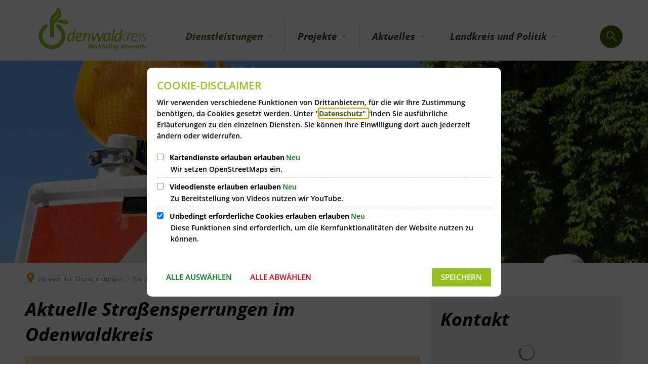

--- FILE ---
content_type: text/html;charset=UTF-8
request_url: https://www.odenwaldkreis.de/de/dienstleistungen/verkehr/strassensperrungen/
body_size: 96485
content:
<!DOCTYPE html>
<html class="no-js" lang="de">

<head><link rel="preload" crossorigin="anonymous" as="font" integrity="sha512-VtBPUU5pT0kPWUFXAuAdG23JoO3OVdlY+pLL4vMMYKDAMbR6nAW+URoGCqX5Wu95B0R0/B402V9mgOF5AVj3xw==" href="https://www.odenwaldkreis.de/:res/modules/common/common/framework/fonts/streamLineFont/fonts/streamline-30px.woff?fp=ab2a415b1666" type="font/woff"/>
<link rel="preload" crossorigin="anonymous" as="font" integrity="sha512-2C67YNMm6LG/xLJfGlH48Ly7ImpobIbEWwaq66TjvAI/7EOqSIPUiNcQ9b82zilBVIBEQttADlljBafjyk8DCQ==" href="https://www.odenwaldkreis.de/:res/modules/common/common/framework/fonts/streamLineFont/fonts/streamline-30px-filled-in.woff?fp=62fdf8602f56" type="font/woff"/>
<link rel="preload" crossorigin="anonymous" as="font" integrity="sha512-6z0h9miAOgQGKzIdbX707LAHjBnBXgH4ucYoeeWCLWoRehK/mGgyZvfRp2uJVlLziIDYje0t1UIySJZo5fc0tA==" href="https://www.odenwaldkreis.de/:res/modules/common/common/framework/fonts/opensans/fonts/open-sans-v40-latin-300italic.woff2?fp=8202d126a1bd" type="font/woff2"/>
<link rel="preload" crossorigin="anonymous" as="font" integrity="sha512-BBqoOS/VvCkiMBMSxM0xW5rxW8tVAqyEZ88T6dTnbnJvCCK1A5LT/N/NDzehGcyK++JudRMMNt2tsQLRWVoMsQ==" href="https://www.odenwaldkreis.de/:res/modules/common/common/framework/fonts/opensans/fonts/open-sans-v40-latin-300.woff2?fp=758015e3cb56" type="font/woff2"/>
<link rel="preload" crossorigin="anonymous" as="font" integrity="sha512-SK/w4SHGGEWASbMYIkbI9J3ve7J7ked6WeT+5onN73QxY3qDozPjw/WWpaWIEjtkqI/kQ44sAeXEizEkyWA2dA==" href="https://www.odenwaldkreis.de/:res/modules/common/common/framework/fonts/opensans/fonts/open-sans-v40-latin-italic.woff2?fp=b4855cc8ec72" type="font/woff2"/>
<link rel="preload" crossorigin="anonymous" as="font" integrity="sha512-RzCN4lvX5Mon9Zoq5oG6ZDk/5AcOcwwfAMQFO6yVaptPfAdjwEFFvFCl+RwSoL+AvdSwPuzCA2zVay2zFJTLrw==" href="https://www.odenwaldkreis.de/:res/modules/common/common/framework/fonts/opensans/fonts/open-sans-v40-latin-regular.woff2?fp=e7af9d60d875" type="font/woff2"/>
<link rel="preload" crossorigin="anonymous" as="font" integrity="sha512-vOcUaCRzFiB5XFEyT8K00MW1P7qYIHi+3DeqN1yifsqqqXQj4HXo5AslzFXEe0kciWkKXupC1A0SydJnAC2JYw==" href="https://www.odenwaldkreis.de/:res/modules/common/common/framework/fonts/opensans/fonts/open-sans-v40-latin-500italic.woff2?fp=f55904653500" type="font/woff2"/>
<link rel="preload" crossorigin="anonymous" as="font" integrity="sha512-phInmiUwyQGhq41uM0YXKrpIhV6DSEk/CfWk3qoukN0V4BTI/4L3Et8sUSsW03nnCdq2xOckK9hLrBiYAcZ+qw==" href="https://www.odenwaldkreis.de/:res/modules/common/common/framework/fonts/opensans/fonts/open-sans-v40-latin-500.woff2?fp=1f6e5ae69733" type="font/woff2"/>
<link rel="preload" crossorigin="anonymous" as="font" integrity="sha512-tL5/lYTjK/yg3TbRe/7TOKsIchQpKcCk921iO7pJwAR9z9cWVpJGTqHKJOeuZgx4rWeegBEIF8EXgaTem1gK/Q==" href="https://www.odenwaldkreis.de/:res/modules/common/common/framework/fonts/opensans/fonts/open-sans-v40-latin-600italic.woff2?fp=442b72c81ff4" type="font/woff2"/>
<link rel="preload" crossorigin="anonymous" as="font" integrity="sha512-woxA0JBZcUJxAdjCtpJaael4A0xcjAuQ2log/oY0gNs+heAD72/Hk/MXJ2bhsCpPIq/ppUEfjvN7/2kdSKbmOg==" href="https://www.odenwaldkreis.de/:res/modules/common/common/framework/fonts/opensans/fonts/open-sans-v40-latin-600.woff2?fp=7f7fcda5f37c" type="font/woff2"/>
<link rel="preload" crossorigin="anonymous" as="font" integrity="sha512-0kZNoqHKRY4+8bCXN7RkpgvDiUx5IKw91F9dfzL6ewMiyyLf4sop/9Mu1+FNtjqJCXusT5x6NvuQl/cXaaNgrg==" href="https://www.odenwaldkreis.de/:res/modules/common/common/framework/fonts/opensans/fonts/open-sans-v40-latin-700italic.woff2?fp=c90197e116c4" type="font/woff2"/>
<link rel="preload" crossorigin="anonymous" as="font" integrity="sha512-jgF9AOYm+/4C5m0GrhxNHq0NInxBaM7fEWvcDGx8DenVOzwTq9WbqrQ1lwAomemJI1teiq7o32sZm+dYjm7wdQ==" href="https://www.odenwaldkreis.de/:res/modules/common/common/framework/fonts/opensans/fonts/open-sans-v40-latin-700.woff2?fp=114f872abf6c" type="font/woff2"/>
<link rel="preload" crossorigin="anonymous" as="font" integrity="sha512-KvOz86g9py4FX8acp7m8lIevXiGkxy0bH8dBhc0NdVDYrM+oTN75Odzml6qud7jNVJDwKqLjEasUpaSoKGcWNg==" href="https://www.odenwaldkreis.de/:res/modules/common/common/framework/fonts/opensans/fonts/open-sans-v40-latin-800italic.woff2?fp=2cf7414e4049" type="font/woff2"/>
<link rel="preload" crossorigin="anonymous" as="font" integrity="sha512-YcZPFknCmfD+QOH++NwtQUSPB7LJBRIFu8ROl+WarxG+/O+rh9sKhm6cnKYODVnF57xRi51JjeVZOQC4plE3eA==" href="https://www.odenwaldkreis.de/:res/modules/common/common/framework/fonts/opensans/fonts/open-sans-v40-latin-800.woff2?fp=3403fa778109" type="font/woff2"/>
<link rel="preload" crossorigin="anonymous" as="font" integrity="sha512-g4/v28FJAfQe35laeP2sVXZM1JEsy3NLi+pJCRlFgpBNjyr98rbEKGZ5Es5NZWgaEETQRdG8beKxQRPwMV/Ikg==" href="https://www.odenwaldkreis.de/:res/modules/common/common/framework/fonts/fontAwesome/vendor/font-awesome/fonts/fontawesome-webfont.woff2?fp=2adefcbc041e" type="font/woff2"/>
<meta http-equiv="Content-Type" content="text/html;charset=UTF-8"/>
<meta name="generator" content="CMS ionas4"/>
<link rel="stylesheet" crossorigin="anonymous" integrity="sha512-IElECwJzfeA+sK5clKDgVrdYNfc7g/3cmqHH48Vn1Z04S4fbbjunQLaQYkN/SxIh3nG3WxpIPNPY4SjDoxWkIQ==" href="https://www.odenwaldkreis.de/:res/modules/module-view.css?fp=1b7a2c90473c" type="text/css"/>
<script>(function(w,d,u){
w.readyQ=[];
var log=console.warn||console.log;
function deprecated(message,alternative){
return log("Deprecated call to "+message+". Use "+alternative);
}
function registerEventHandler(event,handler){
if(event==="ready"){
deprecated("jQuery(selector).on('ready', handler)","jQuery(handler)");
w.readyQ.push(handler);
}
}
function registerReadyHandler(handler){
w.readyQ.push(handler);
}
var proxy={
ready:registerReadyHandler,
on:registerEventHandler,
bind:registerEventHandler
};
w.$=w.jQuery=function(handler){
if(handler===d||handler===u){
return proxy;
}else{
registerReadyHandler(handler);
}
}
w.ionasQ=function($,doc){
$.each(readyQ,function(index,handler){
$(handler);
});
}
})(window,document);</script>
<script type="application/json" id="ionasInfo">{"hasDebugger":true,"session":"753c1916-1beb-46a0-ba39-8b2c30d48c08","root":"https://www.odenwaldkreis.de","resizeOptions":{"allowedValues":[130,152,176,203,230,260,292,325,360,397,436,476,518,563,608,656,706,757,810,865,922,980,1040,1103,1166,1232,1300,1369,1440,1513,1588,1664,1742,1823,1904,1988,2074],"maxAspectRatio":5.0},"context":"","userAgentRestrictionEnabled":true,"backend":"https://www.odenwaldkreis.de/:system","cookiePrivacy":{"consentCookieName":"hide_cn","coreCookieCategory":"core"},"captchaInvisibleRecaptchaSitekey":"6LdGDOIZAAAAAKT20zFpvnH8KUltyLJZjFwqiVcE"}</script>
<script>window.ionasInfo = JSON.parse(document.getElementById("ionasInfo").innerText);</script>

<script crossorigin="anonymous" defer integrity="sha512-XN+aQ83M/KauEyCwSQrvctOcz6/AjH7kSH5vWEVSvR5zJUJ0giFuovjIVdQrJSfC+645yZ+wk5JrQM44BVri+g==" src="https://www.odenwaldkreis.de/:res/modules/module-view.de.js?fp=98e00c6e0d6d"></script>
<script type="systemjs-importmap" crossorigin="anonymous" src="https://www.odenwaldkreis.de/:web-components/systemjs-importmap.json?fp=e7b5eabdfa7f"></script>
<script crossorigin="anonymous" defer integrity="sha512-l3drpKk7tDSsyUHLqk2a2qBpCWJXL8W0JfYn/OJLN1DPle/ltJvQ9TPyOJcbuKw1ou9SKHiUOMx5MgzkeW00KA==" src="https://www.odenwaldkreis.de/:webjars/systemjs/dist/system.min.js?fp=5179f8f646ee"></script>
<script crossorigin="anonymous" defer integrity="sha512-39r+vbVeH7CzYcOoCmhpL6ncvvKdZn2tLJ8bIZ/mrVLzW6RsKYVQk1vTJwUuOtt0l/4xYADGHWpfAW20rMhaBg==" id="systemJsNamedRegisterExtra" src="https://www.odenwaldkreis.de/:webjars/systemjs/dist/extras/named-register.min.js?fp=f2fad3cf0518"></script>
<link rel="preload" crossorigin="anonymous" as="script" integrity="sha512-jjKBst/Sg6eN29NvDTrLZVLNLEDo9QIKBzMUtcjqeDePfXvXcJcT9ausVeCWb8MabLl/KfVX2bPhpiDs+u81mw==" href="https://www.odenwaldkreis.de/:res/modules/common.common.ionas.core/js/systemjs-lite.js?fp=6c94c3c6dbd5"/>
<script crossorigin="anonymous" src="https://www.odenwaldkreis.de/:res/modules/common.common.ionas.core/js/systemjs-lite.js?fp=6c94c3c6dbd5" integrity="sha512-jjKBst/Sg6eN29NvDTrLZVLNLEDo9QIKBzMUtcjqeDePfXvXcJcT9ausVeCWb8MabLl/KfVX2bPhpiDs+u81mw=="></script>
<meta name="privacy-mode" content="allow-permit-session,allow-permit-forever"/>
<meta name="invisible-tracking-opts" content="readSpeaker"/>
<meta name="forced-tracking-opts" content=""/>
<link rel="manifest" crossorigin="use-credentials" href="https://www.odenwaldkreis.de/de/app-manifest.webmanifest"/>
<meta name="search-enabled" content="true"/>
<link rel="icon" href="https://www.odenwaldkreis.de/favicon.png?cid=jv.2tj&amp;resize=b82289%3a48x48c" sizes="48x48" type="image/png"/>
<link rel="icon" href="https://www.odenwaldkreis.de/favicon.png?cid=jv.2tj&amp;resize=0ba7e9%3a192x192c" sizes="192x192" type="image/png"/>
<link sizes="192x192" rel="apple-touch-icon" href="https://www.odenwaldkreis.de/favicon.png?cid=jv.2tj&amp;resize=0ba7e9%3a192x192c"/>
<link rel="canonical" href="https://www.odenwaldkreis.de/de/dienstleistungen/verkehr/strassensperrungen/"/>
<meta content="14 days" name="revisit-after"/><meta content="width=device-width, initial-scale=1.0, user-scalable=1" name="viewport"/>
    <meta content="ie=edge" http-equiv="x-ua-compatible"/>
    <title>Straßensperrungen | Kreisverwaltung Odenwaldkreis</title>
<meta content="Kreisverwaltung Odenwaldkreis" property="og:site_name"/><meta content="Straßensperrungen" property="og:title"/><meta content="website" property="og:type"/><meta content="https://www.odenwaldkreis.de/de/dienstleistungen/verkehr/strassensperrungen/" property="og:url"/><meta content="de_DE" property="og:locale"/><script type="application/ld+json">[{"inLanguage":"de","name":"Kreisverwaltung Odenwaldkreis","url":"https://www.odenwaldkreis.de/","@type":"WebSite","@context":"https://schema.org/"},{"dateCreated":"2023-02-28T11:49:33.268+01:00[Europe/Berlin]","dateModified":"2026-01-05T07:44:15.632+01:00[Europe/Berlin]","datePublished":"2023-02-28T11:49:33.268+01:00[Europe/Berlin]","headline":"Straßensperrungen","inLanguage":"de","name":"Straßensperrungen","url":"https://www.odenwaldkreis.de/de/dienstleistungen/verkehr/strassensperrungen/","@type":"WebPage","@context":"https://schema.org/"}]</script>
</head>

<body class="template-document mode-live ot-common.common.ionas.core:document">
<div id="search-2020--65c91aeb"></div><link rel="preload" as="script" integrity="sha512-Gith1bPvyjQQWyn0vHoghxpVkryGhFP4C/J0zuMPswqqXofcAzaqFIY+z77IV71BVVBeDPNJsPhVFhP3rNKk9Q==" href="https://www.odenwaldkreis.de/:res/modules/common/common/advanced/search-2020/web-components/search-2020.system.js?fp=4ce2909fc00b"/>
<script>System.import("@ionas-fragments/search-2020").then(function(IonasFragmentsSearch2020) {
  var initSearchOverlay = IonasFragmentsSearch2020.initSearchOverlay;
  initSearchOverlay('#search-2020-\x2D65c91aeb', {"contextPath":"","currentPath":"/de/dienstleistungen/verkehr/strassensperrungen/","currentFileId":"18588","enableSearch":true,"enableSuggestions":true,"hideFilters":false,"services":[{"id":"tophits","name":"Toptreffer","priority":-1,"description":"Der Bereich \"Toptreffer\" zeigt Ihnen die besten Treffer zu Ihren Suchkriterien aus allen hier aufgeführten Bereichen zusammengefasst auf einer Seite an.","icon":"sf sf-filled-in sf-star-1","endpoint":{"url":"","id":"tophits","requiredRoles":[]},"type":"tophits","visible":true,"filterable":false,"limit":50,"filterQueries":[],"queryFields":[],"weightedQueryFields":[],"sortFields":[],"facetQueries":[],"queryOptions":[]},{"id":"self","name":"Allgemein","priority":1,"description":"Der Bereich \"Allgemein\" zeigt Ihnen die zu Ihren Suchkriterien passenden Seiten, Dateien und Elemente der Website an, welche nicht den anderen hier aufgeführten Bereichen zuzuordnen sind.","icon":"sf sf-filled-in sf-files-4","endpoint":{"url":"{contextPath}/:sa2-search/{currentPath}","id":"self","requiredRoles":[]},"type":"live","visible":true,"filterable":true,"limit":50,"filterQueries":[],"queryFields":[],"weightedQueryFields":[],"sortFields":[],"facetQueries":[{"field":"editorial_category_s","inverted":false,"recursive":false,"sortByCount":true,"sortDescending":false,"offset":0,"limit":2147483646,"minCount":1,"maxCount":2147483646},{"field":"editorial_tags_sm","inverted":false,"recursive":false,"sortByCount":true,"sortDescending":false,"offset":0,"limit":2147483646,"minCount":1,"maxCount":2147483646},{"field":"filterable_type_s","inverted":false,"recursive":false,"sortByCount":true,"sortDescending":false,"offset":0,"limit":2147483646,"minCount":1,"maxCount":2147483646}],"queryOptions":[]},{"id":"entryOrOzgEntry","name":"Leistungen","priority":2,"description":"Der Bereich \"Leistungen\" zeigt Ihnen die zu Ihren Suchkriterien passenden Leistungen an.","icon":"sf sf-filled-in sf-direction-sign","endpoint":{"url":"%{self.contextPath}/:sa2-bwc/{currentPath}","id":"bwc","requiredRoles":[]},"type":"entry","visible":true,"filterable":true,"limit":50,"filterQueries":[],"queryFields":[],"weightedQueryFields":[],"sortFields":[],"facetQueries":[{"field":"categoriesForEntry.self.id","inverted":false,"recursive":false,"sortByCount":true,"sortDescending":false,"offset":0,"limit":2147483646,"minCount":1,"maxCount":2147483646}],"queryOptions":[]},{"id":"bimForm","name":"Formulare","priority":3,"description":"Der Bereich \"Formulare\" zeigt Ihnen die zu Ihren Suchkriterien passenden Formulare an.","icon":"sf sf-filled-in sf-file-1","endpoint":{"url":"%{self.contextPath}/:sa2-bwc/{currentPath}","id":"bwc","requiredRoles":[]},"type":"form","visible":true,"filterable":false,"limit":50,"filterQueries":[],"queryFields":[],"weightedQueryFields":[],"sortFields":[],"facetQueries":[],"queryOptions":[]},{"id":"bimDepartment","name":"Zuständigkeiten","priority":4,"description":"Der Bereich \"Zuständigkeiten\" zeigt Ihnen die zu Ihren Suchkriterien passenden zuständigen Anlaufstellen an.","icon":"sf sf-filled-in sf-direction-sign","endpoint":{"url":"%{self.contextPath}/:sa2-bwc/{currentPath}","id":"bwc","requiredRoles":[]},"type":"department","visible":true,"filterable":false,"limit":50,"filterQueries":[],"queryFields":[],"weightedQueryFields":[],"sortFields":[],"facetQueries":[],"queryOptions":[]},{"id":"bimEmployee","name":"Mitarbeitende","priority":5,"description":"Der Bereich \"Mitarbeitende\" zeigt Ihnen die zu Ihren Suchkriterien passenden direkten Ansprechpartner an.","icon":"sf sf-filled-in sf-contacts-2","endpoint":{"url":"%{self.contextPath}/:sa2-bwc/{currentPath}","id":"bwc","requiredRoles":[]},"type":"employee","visible":true,"filterable":false,"limit":50,"filterQueries":[],"queryFields":[],"weightedQueryFields":[{"name":"familyName","weight":1200.0},{"name":"givenName","weight":1100.0},{"name":"honorificPrefix","weight":1000.0},{"name":"description","weight":500.0},{"name":"responsibilities.name","weight":500.0},{"name":"title","weight":500.0}],"sortFields":[],"facetQueries":[],"queryOptions":["performInfixSearch"]},{"id":"bimProcedure","name":"Online-Verfahren","priority":8,"description":"Der Bereich \"Online-Verfahren\" zeigt Ihnen die zu Ihren Suchkriterien passenden Online-Verfahren an.","icon":"sf sf-filled-in sf-plane-paper-1","endpoint":{"url":"%{self.contextPath}/:sa2-bwc/{currentPath}","id":"bwc","requiredRoles":[]},"type":"procedure","visible":true,"filterable":false,"limit":50,"filterQueries":[],"queryFields":[],"weightedQueryFields":[],"sortFields":[],"facetQueries":[],"queryOptions":[]}],"slimMode":false,"translations":{"searchForm":{"formAriaLabel":"Suche","formInputAriaLabel":"Suchbegriff eingeben","formInputLabel":"Suchbegriff eingeben …","formInputNoticeLabel":"Zum Suchen Enter drücken","formInputErrorLabel":"Ihre Suche kann so nicht abgesetzt werden","formSubmitAriaLabel":"Suche ausführen","formSubmitPushTitle":"Suchbegriff hinzufügen","formSubmitTitle":"Suche ausführen","formInputAccessibilityLabel":"Suche"},"searchOverlay":{"readMoreLabel":"Mehr lesen","hitsFromLabel":"Treffer aus","closeButtonLabel":"Suche schließen","removeTermLabel":"Suchbegriff %TERM% entfernen","headlineLabel":"Unsere Suche umfasst:","servicesHeadline":"Folgende Dienste:","highlight":"Highlight Suchtreffer"},"swiperjs":{"a11yContainerMessage":"Suchergebnis-Tabs nach Kategorien.","a11yPrevSlideMessage":"Zurück sliden","a11yNextSlideMessage":"Vorwärts sliden"},"searchResults":{"headline":"Ihre Suche ergab","hitsLabel":"Treffer","moreThanLabel":"Mehr als %COUNT%","resultTabsLabel":"Suchergebnisse für %TERM%","emailAriaLabel":"An %EMAIL% eine E-Mail schreiben","faxAriaLabel":"Fax an folgende Nummer senden: %FAX%","phoneAriaLabel":"Folgende Telefon-Nummer anrufen: %PHONE%"},"filter":{"headline":"Filter","buttonLabel":"Filter zurücksetzen"},"topHits":{"hitsFrom":"Treffer aus","filtering":"Filtern","allHitsFrom":"Alle Treffer"}},"urlPatterns":{"bimEmployee":"https://www.odenwaldkreis.de/de/buergerservice-2/mitarbeiter/%id%/%name%/","bimEntry":"https://www.odenwaldkreis.de/de/buergerservice-2/leistungen/%id%/%name%/","bimDepartment":"https://www.odenwaldkreis.de/de/buergerservice-2/abteilungen/%id%/%name%/"},"additionalCssClasses":"theme-project ccas2__search-overlay__default"});
}, function(error) {
  console.error(error);
});</script>



<div class="header-wrapper">

    <div class="header-outer">

        <header aria-label="Kopfbereich" class="header" id="header">

            




            <div class="row">
                <div class="columns small-12 header-sections-wrapper">
                    <div class="header-section header-section-a">
    <a href="https://www.odenwaldkreis.de/de/" title="Logo des Odenwaldkreises - Zurück zur Startseite" class="logo desktop-logo show-for-large"><img sizes="(min-width: 320px) 175px, 100vw" src="https://www.odenwaldkreis.de/de/medien/logo/logo-owk.svg?cid=s.5l&amp;resize=193fb9%3A175x" alt="Logo des Odenwaldkreises - Zurück zur Startseite" srcset="https://www.odenwaldkreis.de/de/medien/logo/logo-owk.svg?cid=s.5l&amp;resize=193fb9%3A175x 175w, https://www.odenwaldkreis.de/de/medien/logo/logo-owk.svg?cid=s.5l&amp;resize=d42155%3A262x 262w, https://www.odenwaldkreis.de/de/medien/logo/logo-owk.svg?cid=s.5l&amp;resize=7e2991%3A350x 350w" class="i4-object-contain" data-resize-mode="layout"/></a><a href="https://www.odenwaldkreis.de/de/" title="Logo des Odenwaldkreises - Zurück zur Startseite" class="logo mobile-logo hide-for-large"><img sizes="(min-width: 320px) 150px, 100vw" src="https://www.odenwaldkreis.de/de/medien/logo/logo-owk.svg?cid=s.5l&amp;resize=d2cd55%3A150x" alt="Logo des Odenwaldkreises - Zurück zur Startseite" srcset="https://www.odenwaldkreis.de/de/medien/logo/logo-owk.svg?cid=s.5l&amp;resize=d2cd55%3A150x 150w, https://www.odenwaldkreis.de/de/medien/logo/logo-owk.svg?cid=s.5l&amp;resize=c7cfec%3A225x 225w, https://www.odenwaldkreis.de/de/medien/logo/logo-owk.svg?cid=s.5l&amp;resize=913cf7%3A300x 300w" class="i4-object-contain" data-resize-mode="layout"/></a>
</div>
                    <div class="header-section header-section-b">
    <nav aria-label="Haupt Navigation" class="nav-wrapper" data-navigation-anchor="" id="main-navigation"><div class="i4-hidden-accessible">
    <a aria-label="Zum Menüende springen" class="goto-last-menuitem" href="#" tabindex="0" title="Zum Menüende springen">Menüende</a>
</div><div class="nav" data-hover-on-mouse-detection=""><ul class="level-1 nav__level-1 nav__level-1-up level-1-up" data-level="1"><li data-has-visible-children="true" data-has-invisible-children="false" class="level-1-item item-1 odd first nav__item nav__item-level-1 nav__item-level-1-up nav__item--is-active is-active nav__item--has-children has-children" data-has-children="true" data-is-active="true" data-is-current="false"><a aria-expanded="false" href="https://www.odenwaldkreis.de/de/dienstleistungen/" class="level-1-link nav__link nav__link-level-1 nav__link-level-1-up nav__link--is-active is-active nav__link--has-children has-children is-trail" data-trail="true"><span data-file-name="Dienstleistungen">Dienstleistungen</span></a><ul class="level-2 nav__level-2 nav__level-1-up level-1-up nav__level-2-up level-2-up" data-level="2"><li data-has-visible-children="false" data-has-invisible-children="false" class="level-2-item item-1 odd first nav__item nav__item-level-2 nav__item-level-1-up nav__item-level-2-up  nav__subitem" data-has-children="false" data-is-active="false" data-is-current="false"><a class="level-2-link nav__link nav__link-level-2 nav__link-level-1-up nav__link-level-2-up nav__sublink" data-trail="false" href="https://www.odenwaldkreis.de/de/dienstleistungen/antraege-stellen/"><span data-file-name="Anträge stellen">Anträge stellen</span></a></li><li data-has-visible-children="false" data-has-invisible-children="false" class="level-2-item item-2 even nav__item nav__item-level-2 nav__item-level-1-up nav__item-level-2-up  nav__subitem" data-has-children="false" data-is-active="false" data-is-current="false"><a class="level-2-link nav__link nav__link-level-2 nav__link-level-1-up nav__link-level-2-up nav__sublink" data-trail="false" href="https://www.odenwaldkreis.de/de/dienstleistungen/angebote-fuer-paedagogische-fachkraefte-ehrenamtliche/"><span data-file-name="Angebote für pädagogische Fachkräfte &amp; Ehrenamtliche">Angebote für pädagogische Fachkräfte &amp; Ehrenamtliche</span></a></li><li data-has-visible-children="false" data-has-invisible-children="false" class="level-2-item item-3 odd nav__item nav__item-level-2 nav__item-level-1-up nav__item-level-2-up  nav__subitem" data-has-children="false" data-is-active="false" data-is-current="false"><a class="level-2-link nav__link nav__link-level-2 nav__link-level-1-up nav__link-level-2-up nav__sublink" data-trail="false" href="https://www.odenwaldkreis.de/de/dienstleistungen/arbeit-und-soziale-sicherung/"><span data-file-name="Arbeit und soziale Sicherung">Arbeit und soziale Sicherung</span></a></li><li data-has-visible-children="false" data-has-invisible-children="false" class="level-2-item item-4 even nav__item nav__item-level-2 nav__item-level-1-up nav__item-level-2-up  nav__subitem" data-has-children="false" data-is-active="false" data-is-current="false"><a class="level-2-link nav__link nav__link-level-2 nav__link-level-1-up nav__link-level-2-up nav__sublink" data-trail="false" href="https://www.odenwaldkreis.de/de/dienstleistungen/bauen-und-wohnen/"><span data-file-name="Bauen und Wohnen">Bauen und Wohnen</span></a></li><li data-has-visible-children="false" data-has-invisible-children="false" class="level-2-item item-5 odd nav__item nav__item-level-2 nav__item-level-1-up nav__item-level-2-up  nav__subitem" data-has-children="false" data-is-active="false" data-is-current="false"><a class="level-2-link nav__link nav__link-level-2 nav__link-level-1-up nav__link-level-2-up nav__sublink" data-trail="false" href="https://www.odenwaldkreis.de/de/dienstleistungen/bildung/"><span data-file-name="Bildung">Bildung</span></a></li><li data-has-visible-children="false" data-has-invisible-children="false" class="level-2-item item-6 even nav__item nav__item-level-2 nav__item-level-1-up nav__item-level-2-up  nav__subitem" data-has-children="false" data-is-active="false" data-is-current="false"><a class="level-2-link nav__link nav__link-level-2 nav__link-level-1-up nav__link-level-2-up nav__sublink" data-trail="false" href="https://www.odenwaldkreis.de/de/dienstleistungen/brand-katastrophenschutz-und-rettungsdienst/"><span data-file-name="Brand-, Katastrophenschutz und Rettungsdienst">Brand-, Katastrophenschutz und Rettungsdienst</span></a></li><li data-has-visible-children="false" data-has-invisible-children="false" class="level-2-item item-7 odd nav__item nav__item-level-2 nav__item-level-1-up nav__item-level-2-up  nav__subitem" data-has-children="false" data-is-active="false" data-is-current="false"><a class="level-2-link nav__link nav__link-level-2 nav__link-level-1-up nav__link-level-2-up nav__sublink" data-trail="false" href="https://www.odenwaldkreis.de/de/dienstleistungen/dorf-und-regionalentwicklung/"><span data-file-name="Dorf- und Regionalentwicklung">Dorf- und Regionalentwicklung</span></a></li><li data-has-visible-children="false" data-has-invisible-children="false" class="level-2-item item-8 even nav__item nav__item-level-2 nav__item-level-1-up nav__item-level-2-up  nav__subitem" data-has-children="false" data-is-active="false" data-is-current="false"><a class="level-2-link nav__link nav__link-level-2 nav__link-level-1-up nav__link-level-2-up nav__sublink" data-trail="false" href="https://www.odenwaldkreis.de/de/dienstleistungen/foerdermoeglichkeiten/"><span data-file-name="Fördermöglichkeiten">Fördermöglichkeiten</span></a></li><li data-has-visible-children="false" data-has-invisible-children="false" class="level-2-item item-9 odd nav__item nav__item-level-2 nav__item-level-1-up nav__item-level-2-up  nav__subitem" data-has-children="false" data-is-active="false" data-is-current="false"><a class="level-2-link nav__link nav__link-level-2 nav__link-level-1-up nav__link-level-2-up nav__sublink" data-trail="false" href="https://www.odenwaldkreis.de/de/dienstleistungen/gesundheit/"><span data-file-name="Gesundheit">Gesundheit</span></a></li><li data-has-visible-children="false" data-has-invisible-children="false" class="level-2-item item-10 even nav__item nav__item-level-2 nav__item-level-1-up nav__item-level-2-up  nav__subitem" data-has-children="false" data-is-active="false" data-is-current="false"><a class="level-2-link nav__link nav__link-level-2 nav__link-level-1-up nav__link-level-2-up nav__sublink" data-trail="false" href="https://www.odenwaldkreis.de/de/dienstleistungen/gleichstellung/"><span data-file-name="Gleichstellung">Gleichstellung</span></a></li><li data-has-visible-children="false" data-has-invisible-children="false" class="level-2-item item-11 odd nav__item nav__item-level-2 nav__item-level-1-up nav__item-level-2-up  nav__subitem" data-has-children="false" data-is-active="false" data-is-current="false"><a class="level-2-link nav__link nav__link-level-2 nav__link-level-1-up nav__link-level-2-up nav__sublink" data-trail="false" href="https://www.odenwaldkreis.de/de/dienstleistungen/landwirtschaft/"><span data-file-name="Landwirtschaft">Landwirtschaft</span></a></li><li data-has-visible-children="false" data-has-invisible-children="false" class="level-2-item item-12 even nav__item nav__item-level-2 nav__item-level-1-up nav__item-level-2-up  nav__subitem" data-has-children="false" data-is-active="false" data-is-current="false"><a class="level-2-link nav__link nav__link-level-2 nav__link-level-1-up nav__link-level-2-up nav__sublink" data-trail="false" href="https://www.odenwaldkreis.de/de/dienstleistungen/leben-mit-kindern-und-jugendlichen/"><span data-file-name="Leben mit Kindern und Jugendlichen">Leben mit Kindern und Jugendlichen</span></a></li><li data-has-visible-children="false" data-has-invisible-children="false" class="level-2-item item-13 odd nav__item nav__item-level-2 nav__item-level-1-up nav__item-level-2-up  nav__subitem" data-has-children="false" data-is-active="false" data-is-current="false"><a class="level-2-link nav__link nav__link-level-2 nav__link-level-1-up nav__link-level-2-up nav__sublink" data-trail="false" href="https://www.odenwaldkreis.de/de/dienstleistungen/migration-und-integration/"><span data-file-name="Migration und Integration">Migration und Integration</span></a></li><li data-has-visible-children="false" data-has-invisible-children="false" class="level-2-item item-14 even nav__item nav__item-level-2 nav__item-level-1-up nav__item-level-2-up  nav__subitem" data-has-children="false" data-is-active="false" data-is-current="false"><a class="level-2-link nav__link nav__link-level-2 nav__link-level-1-up nav__link-level-2-up nav__sublink" data-trail="false" href="https://www.odenwaldkreis.de/de/dienstleistungen/senioren-pflege-behinderung/"><span data-file-name="Senioren/Pflege/Behinderung">Senioren/Pflege/Behinderung</span></a></li><li data-has-visible-children="false" data-has-invisible-children="false" class="level-2-item item-15 odd nav__item nav__item-level-2 nav__item-level-1-up nav__item-level-2-up  nav__subitem" data-has-children="false" data-is-active="false" data-is-current="false"><a class="level-2-link nav__link nav__link-level-2 nav__link-level-1-up nav__link-level-2-up nav__sublink" data-trail="false" href="https://www.odenwaldkreis.de/de/dienstleistungen/tiergesundheit-und-verbraucherschutz/"><span data-file-name="Tiergesundheit und Verbraucherschutz">Tiergesundheit und Verbraucherschutz</span></a></li><li data-has-visible-children="false" data-has-invisible-children="false" class="level-2-item item-16 even nav__item nav__item-level-2 nav__item-level-1-up nav__item-level-2-up  nav__subitem" data-has-children="false" data-is-active="false" data-is-current="false"><a class="level-2-link nav__link nav__link-level-2 nav__link-level-1-up nav__link-level-2-up nav__sublink" data-trail="false" href="https://www.odenwaldkreis.de/de/dienstleistungen/umwelt-naturschutz-und-landschaftspflege/"><span data-file-name="Umwelt, Naturschutz und Landschaftspflege">Umwelt, Naturschutz und Landschaftspflege</span></a></li><li data-has-visible-children="false" data-has-invisible-children="false" class="level-2-item item-17 odd last nav__item nav__item-level-2 nav__item-level-1-up nav__item-level-2-up  nav__subitem nav__item--is-active is-active" data-has-children="false" data-is-active="true" data-is-current="false"><a class="level-2-link nav__link nav__link-level-2 nav__link-level-1-up nav__link-level-2-up nav__sublink nav__link--is-active is-active is-trail" data-trail="true" href="https://www.odenwaldkreis.de/de/dienstleistungen/verkehr/"><span data-file-name="Verkehr">Verkehr</span></a></li></ul></li><li data-has-visible-children="true" data-has-invisible-children="false" class="level-1-item item-2 even nav__item nav__item-level-1 nav__item-level-1-up nav__item--has-children has-children" data-has-children="true" data-is-active="false" data-is-current="false"><a aria-expanded="false" href="https://www.odenwaldkreis.de/de/projekte/" class="level-1-link nav__link nav__link-level-1 nav__link-level-1-up nav__link--has-children has-children" data-trail="false"><span data-file-name="Projekte">Projekte</span></a><ul class="level-2 nav__level-2 nav__level-1-up level-1-up nav__level-2-up level-2-up" data-level="2"><li data-has-visible-children="false" data-has-invisible-children="false" class="level-2-item item-1 odd first nav__item nav__item-level-2 nav__item-level-1-up nav__item-level-2-up  nav__subitem" data-has-children="false" data-is-active="false" data-is-current="false"><a class="level-2-link nav__link nav__link-level-2 nav__link-level-1-up nav__link-level-2-up nav__sublink" data-trail="false" href="https://www.odenwaldkreis.de/de/projekte/ehrenamt-und-vereine/"><span data-file-name="Ehrenamt und Vereine">Ehrenamt und Vereine</span></a></li><li data-has-visible-children="false" data-has-invisible-children="false" class="level-2-item item-2 even nav__item nav__item-level-2 nav__item-level-1-up nav__item-level-2-up  nav__subitem" data-has-children="false" data-is-active="false" data-is-current="false"><a class="level-2-link nav__link nav__link-level-2 nav__link-level-1-up nav__link-level-2-up nav__sublink" data-trail="false" href="https://www.odenwaldkreis.de/de/projekte/fuss-und-radverkehr/"><span data-file-name="Fuß- und Radverkehr">Fuß- und Radverkehr</span></a></li><li data-has-visible-children="false" data-has-invisible-children="false" class="level-2-item item-3 odd nav__item nav__item-level-2 nav__item-level-1-up nav__item-level-2-up  nav__subitem" data-has-children="false" data-is-active="false" data-is-current="false"><a class="level-2-link nav__link nav__link-level-2 nav__link-level-1-up nav__link-level-2-up nav__sublink" data-trail="false" href="https://www.odenwaldkreis.de/de/projekte/gigabit-region/"><span data-file-name="Gigabit-Region">Gigabit-Region</span></a></li><li data-has-visible-children="false" data-has-invisible-children="false" class="level-2-item item-4 even nav__item nav__item-level-2 nav__item-level-1-up nav__item-level-2-up  nav__subitem" data-has-children="false" data-is-active="false" data-is-current="false"><a class="level-2-link nav__link nav__link-level-2 nav__link-level-1-up nav__link-level-2-up nav__sublink" data-trail="false" href="https://www.odenwaldkreis.de/de/projekte/katastrophenschutz-goes-digital/"><span data-file-name="Katastrophenschutz goes digital">Katastrophenschutz goes digital</span></a></li><li data-has-visible-children="false" data-has-invisible-children="false" class="level-2-item item-5 odd nav__item nav__item-level-2 nav__item-level-1-up nav__item-level-2-up  nav__subitem" data-has-children="false" data-is-active="false" data-is-current="false"><a class="level-2-link nav__link nav__link-level-2 nav__link-level-1-up nav__link-level-2-up nav__sublink" data-trail="false" href="https://www.odenwaldkreis.de/de/projekte/klimaschutz/"><span data-file-name="Klimaschutz">Klimaschutz</span></a></li><li data-has-visible-children="false" data-has-invisible-children="false" class="level-2-item item-6 even nav__item nav__item-level-2 nav__item-level-1-up nav__item-level-2-up  nav__subitem" data-has-children="false" data-is-active="false" data-is-current="false"><a class="level-2-link nav__link nav__link-level-2 nav__link-level-1-up nav__link-level-2-up nav__sublink" data-trail="false" href="https://www.odenwaldkreis.de/de/projekte/kreisentwicklung/"><span data-file-name="Kreisentwicklung">Kreisentwicklung</span></a></li><li data-has-visible-children="false" data-has-invisible-children="false" class="level-2-item item-7 odd nav__item nav__item-level-2 nav__item-level-1-up nav__item-level-2-up  nav__subitem" data-has-children="false" data-is-active="false" data-is-current="false"><a class="level-2-link nav__link nav__link-level-2 nav__link-level-1-up nav__link-level-2-up nav__sublink" data-trail="false" href="https://www.odenwaldkreis.de/de/projekte/kunst-und-kultur/"><span data-file-name="Kunst und Kultur">Kunst und Kultur</span></a></li><li data-has-visible-children="false" data-has-invisible-children="false" class="level-2-item item-8 even last nav__item nav__item-level-2 nav__item-level-1-up nav__item-level-2-up  nav__subitem" data-has-children="false" data-is-active="false" data-is-current="false"><a class="level-2-link nav__link nav__link-level-2 nav__link-level-1-up nav__link-level-2-up nav__sublink" data-trail="false" href="https://www.odenwaldkreis.de/de/projekte/wohnbau/"><span data-file-name="Zukunft Wohnen">Zukunft Wohnen</span></a></li></ul></li><li data-has-visible-children="true" data-has-invisible-children="false" class="level-1-item item-3 odd nav__item nav__item-level-1 nav__item-level-1-up nav__item--has-children has-children" data-has-children="true" data-is-active="false" data-is-current="false"><a aria-expanded="false" href="https://www.odenwaldkreis.de/de/aktuelles/" class="level-1-link nav__link nav__link-level-1 nav__link-level-1-up nav__link--has-children has-children" data-trail="false"><span data-file-name="Aktuelles">Aktuelles</span></a><ul class="level-2 nav__level-2 nav__level-1-up level-1-up nav__level-2-up level-2-up" data-level="2"><li data-has-visible-children="false" data-has-invisible-children="false" class="level-2-item item-1 odd first nav__item nav__item-level-2 nav__item-level-1-up nav__item-level-2-up  nav__subitem" data-has-children="false" data-is-active="false" data-is-current="false"><a class="level-2-link nav__link nav__link-level-2 nav__link-level-1-up nav__link-level-2-up nav__sublink" data-trail="false" href="https://www.odenwaldkreis.de/de/aktuelles/karriere-beim-odenwaldkreis/"><span data-file-name="Karriere beim Odenwaldkreis">Karriere beim Odenwaldkreis</span></a></li><li data-has-visible-children="false" data-has-invisible-children="false" class="level-2-item item-2 even nav__item nav__item-level-2 nav__item-level-1-up nav__item-level-2-up  nav__subitem" data-has-children="false" data-is-active="false" data-is-current="false"><a class="level-2-link nav__link nav__link-level-2 nav__link-level-1-up nav__link-level-2-up nav__sublink" data-trail="false" href="https://www.odenwaldkreis.de/de/aktuelles/presseberichte/"><span data-file-name="Presseberichte">Presseberichte</span></a></li><li data-has-visible-children="false" data-has-invisible-children="false" class="level-2-item item-3 odd nav__item nav__item-level-2 nav__item-level-1-up nav__item-level-2-up  nav__subitem" data-has-children="false" data-is-active="false" data-is-current="false"><a class="level-2-link nav__link nav__link-level-2 nav__link-level-1-up nav__link-level-2-up nav__sublink" data-trail="false" href="https://www.odenwaldkreis.de/de/aktuelles/amtliche-bekanntmachungen/"><span data-file-name="Amtliche Bekanntmachungen">Amtliche Bekanntmachungen</span></a></li><li data-has-visible-children="false" data-has-invisible-children="false" class="level-2-item item-4 even nav__item nav__item-level-2 nav__item-level-1-up nav__item-level-2-up  nav__subitem" data-has-children="false" data-is-active="false" data-is-current="false"><a class="level-2-link nav__link nav__link-level-2 nav__link-level-1-up nav__link-level-2-up nav__sublink" data-trail="false" href="https://www.odenwaldkreis.de/de/aktuelles/ausschreibungen/"><span data-file-name="Ausschreibungen">Ausschreibungen</span></a></li><li data-has-visible-children="false" data-has-invisible-children="false" class="level-2-item item-5 odd nav__item nav__item-level-2 nav__item-level-1-up nav__item-level-2-up  nav__subitem" data-has-children="false" data-is-active="false" data-is-current="false"><a class="level-2-link nav__link nav__link-level-2 nav__link-level-1-up nav__link-level-2-up nav__sublink" data-trail="false" href="https://www.odenwaldkreis.de/de/aktuelles/versteigerungen/"><span data-file-name="Versteigerungen">Versteigerungen</span></a></li><li data-has-visible-children="false" data-has-invisible-children="false" class="level-2-item item-6 even nav__item nav__item-level-2 nav__item-level-1-up nav__item-level-2-up  nav__subitem" data-has-children="false" data-is-active="false" data-is-current="false"><a class="level-2-link nav__link nav__link-level-2 nav__link-level-1-up nav__link-level-2-up nav__sublink" data-trail="false" href="https://www.odenwaldkreis.de/de/aktuelles/ukraine-infos/"><span data-file-name="Ukraine-Infos">Ukraine-Infos</span></a></li><li data-has-visible-children="false" data-has-invisible-children="false" class="level-2-item item-7 odd nav__item nav__item-level-2 nav__item-level-1-up nav__item-level-2-up  nav__subitem" data-has-children="false" data-is-active="false" data-is-current="false"><a class="level-2-link nav__link nav__link-level-2 nav__link-level-1-up nav__link-level-2-up nav__sublink" data-trail="false" href="https://www.odenwaldkreis.de/de/aktuelles/hotline-im-katastrophenfall/"><span data-file-name="Hotline im Katastrophenfall">Hotline im Katastrophenfall</span></a></li><li data-has-visible-children="false" data-has-invisible-children="false" class="level-2-item item-8 even last nav__item nav__item-level-2 nav__item-level-1-up nav__item-level-2-up  nav__subitem" data-has-children="false" data-is-active="false" data-is-current="false"><a class="level-2-link nav__link nav__link-level-2 nav__link-level-1-up nav__link-level-2-up nav__sublink" data-trail="false" href="https://www.odenwaldkreis.de/de/aktuelles/veranstaltungskalender/"><span data-file-name="Veranstaltungskalender">Veranstaltungskalender</span></a></li></ul></li><li data-has-visible-children="true" data-has-invisible-children="false" class="level-1-item item-4 even last nav__item nav__item-level-1 nav__item-level-1-up nav__item--has-children has-children" data-has-children="true" data-is-active="false" data-is-current="false"><a aria-expanded="false" href="https://www.odenwaldkreis.de/de/landkreis-und-politik/" class="level-1-link nav__link nav__link-level-1 nav__link-level-1-up nav__link--has-children has-children" data-trail="false"><span data-file-name="Landkreis und Politik">Landkreis und Politik</span></a><ul class="level-2 nav__level-2 nav__level-1-up level-1-up nav__level-2-up level-2-up" data-level="2"><li data-has-visible-children="false" data-has-invisible-children="false" class="level-2-item item-1 odd first nav__item nav__item-level-2 nav__item-level-1-up nav__item-level-2-up  nav__subitem" data-has-children="false" data-is-active="false" data-is-current="false"><a class="level-2-link nav__link nav__link-level-2 nav__link-level-1-up nav__link-level-2-up nav__sublink" data-trail="false" href="https://www.odenwaldkreis.de/de/landkreis-und-politik/archiv-und-regionalforschung/"><span data-file-name="Archiv und Regionalforschung">Archiv und Regionalforschung</span></a></li><li data-has-visible-children="false" data-has-invisible-children="false" class="level-2-item item-2 even nav__item nav__item-level-2 nav__item-level-1-up nav__item-level-2-up  nav__subitem" data-has-children="false" data-is-active="false" data-is-current="false"><a class="level-2-link nav__link nav__link-level-2 nav__link-level-1-up nav__link-level-2-up nav__sublink" data-trail="false" href="https://www.odenwaldkreis.de/de/landkreis-und-politik/der-odenwaldkreis/"><span data-file-name="Der Odenwaldkreis">Der Odenwaldkreis</span></a></li><li data-has-visible-children="false" data-has-invisible-children="false" class="level-2-item item-3 odd nav__item nav__item-level-2 nav__item-level-1-up nav__item-level-2-up  nav__subitem" data-has-children="false" data-is-active="false" data-is-current="false"><a class="level-2-link nav__link nav__link-level-2 nav__link-level-1-up nav__link-level-2-up nav__sublink" data-trail="false" href="https://www.odenwaldkreis.de/de/landkreis-und-politik/landrat/"><span data-file-name="Landrat">Landrat</span></a></li><li data-has-visible-children="false" data-has-invisible-children="false" class="level-2-item item-4 even nav__item nav__item-level-2 nav__item-level-1-up nav__item-level-2-up  nav__subitem" data-has-children="false" data-is-active="false" data-is-current="false"><a class="level-2-link nav__link nav__link-level-2 nav__link-level-1-up nav__link-level-2-up nav__sublink" data-trail="false" href="https://www.odenwaldkreis.de/de/landkreis-und-politik/erster-kreisbeigeordneter/"><span data-file-name="Erster Kreisbeigeordneter">Erster Kreisbeigeordneter</span></a></li><li data-has-visible-children="false" data-has-invisible-children="false" class="level-2-item item-5 odd nav__item nav__item-level-2 nav__item-level-1-up nav__item-level-2-up  nav__subitem" data-has-children="false" data-is-active="false" data-is-current="false"><a class="level-2-link nav__link nav__link-level-2 nav__link-level-1-up nav__link-level-2-up nav__sublink" data-trail="false" href="https://www.odenwaldkreis.de/de/landkreis-und-politik/kreistag-und-kreisausschuss/"><span data-file-name="Kreistag und Kreisausschuss">Kreistag und Kreisausschuss</span></a></li><li data-has-visible-children="false" data-has-invisible-children="false" class="level-2-item item-6 even nav__item nav__item-level-2 nav__item-level-1-up nav__item-level-2-up  nav__subitem" data-has-children="false" data-is-active="false" data-is-current="false"><a class="level-2-link nav__link nav__link-level-2 nav__link-level-1-up nav__link-level-2-up nav__sublink" data-trail="false" href="https://www.odenwaldkreis.de/de/landkreis-und-politik/satzungen/"><span data-file-name="Satzungen">Satzungen</span></a></li><li data-has-visible-children="false" data-has-invisible-children="false" class="level-2-item item-7 odd nav__item nav__item-level-2 nav__item-level-1-up nav__item-level-2-up  nav__subitem" data-has-children="false" data-is-active="false" data-is-current="false"><a class="level-2-link nav__link nav__link-level-2 nav__link-level-1-up nav__link-level-2-up nav__sublink" data-trail="false" href="https://www.odenwaldkreis.de/de/landkreis-und-politik/finanzen/"><span data-file-name="Finanzen">Finanzen</span></a></li><li data-has-visible-children="false" data-has-invisible-children="false" class="level-2-item item-8 even nav__item nav__item-level-2 nav__item-level-1-up nav__item-level-2-up  nav__subitem" data-has-children="false" data-is-active="false" data-is-current="false"><a class="level-2-link nav__link nav__link-level-2 nav__link-level-1-up nav__link-level-2-up nav__sublink" data-trail="false" href="https://www.odenwaldkreis.de/de/landkreis-und-politik/wahlen/"><span data-file-name="Wahlen">Wahlen</span></a></li><li data-has-visible-children="false" data-has-invisible-children="false" class="level-2-item item-9 odd nav__item nav__item-level-2 nav__item-level-1-up nav__item-level-2-up  nav__subitem" data-has-children="false" data-is-active="false" data-is-current="false"><a class="level-2-link nav__link nav__link-level-2 nav__link-level-1-up nav__link-level-2-up nav__sublink" data-trail="false" href="https://www.odenwaldkreis.de/de/landkreis-und-politik/partnerschaft-fuer-demokratie/"><span data-file-name="Partnerschaft für Demokratie">Partnerschaft für Demokratie</span></a></li><li data-has-visible-children="false" data-has-invisible-children="false" class="level-2-item item-10 even nav__item nav__item-level-2 nav__item-level-1-up nav__item-level-2-up  nav__subitem" data-has-children="false" data-is-active="false" data-is-current="false"><a class="level-2-link nav__link nav__link-level-2 nav__link-level-1-up nav__link-level-2-up nav__sublink" data-trail="false" href="https://www.odenwaldkreis.de/de/landkreis-und-politik/interaktive-karten/"><span data-file-name="Interaktive Karten">Interaktive Karten</span></a></li><li data-has-visible-children="false" data-has-invisible-children="false" class="level-2-item item-11 odd last nav__item nav__item-level-2 nav__item-level-1-up nav__item-level-2-up  nav__subitem" data-has-children="false" data-is-active="false" data-is-current="false"><a class="level-2-link nav__link nav__link-level-2 nav__link-level-1-up nav__link-level-2-up nav__sublink" data-trail="false" href="https://www.odenwaldkreis.de/de/landkreis-und-politik/staedte-gemeinden/"><span data-file-name="Städte &amp; Gemeinden">Städte &amp; Gemeinden</span></a></li></ul></li></ul></div><div class="greedy-nav">
    <button aria-label="Weitere Menüpunkte öffnen" class="greedy-nav__button" tabindex="0" title="Weitere Menüpunkte öffnen">
        <span class="greedy-nav__button-icon">
            <span class="greedy-nav__button-icon-stripe"></span>
            <span class="greedy-nav__button-icon-stripe"></span>
            <span class="greedy-nav__button-icon-stripe"></span>
        </span>
        <span class="greedy-nav__item-count">+3</span>
    </button>
    <div class="greedy-nav__menu-container">
        <div class="greedy-nav__menu-top"></div>
        <ul class="level-1 nav__level-1 nav__level-1-up" data-level="1"></ul>
        <div class="greedy-nav__menu-bottom"></div>
    </div>
</div>



<div class="i4-hidden-accessible">
    <a aria-label="Zum Menüanfang springen" class="goto-first-menuitem" href="#" tabindex="0" title="Zum Menüanfang springen">Menüanfang</a>
</div>




</nav>
</div>

                    <div class="header-section header-section-c">
    <button
            aria-expanded="false" aria-label="Suche öffnen" class="search-button header-section-item" title="Suche öffnen"></button>
    
<i4-inherit class=""><ul class="header-meta-nav icon-linklist header-section-item id-linkList"></ul></i4-inherit><button data-default-label="Kontrast auf Standard zurücksetzen" data-increase-label="Kontrast erhöhen" class="contrast-switch" title="Kontrast erhöhen" aria-label="Kontrast erhöhen" aria-live="assertive"><img aria-hidden="true" src="https://www.odenwaldkreis.de/:res/modules/common/common/layout/metropolis/advanced/contrastSwitch/img/contrast_icon.svg?fp=796ab2327fb5" alt=""/></button></div>

                </div>
            </div>
        </header>

    </div>

    <div class="stage-outer" data-scrollax-parent="true">
        <div class="stage" data-scrollax="properties: {'translateY': '50%'}"><div><div class="component component-stageStaticHeader"><div class="stage-static-image stage-area  stage-static-image--no-text"><figure class="stage-static-image__figure"><img src="https://www.odenwaldkreis.de/de/medien/dienstleistungen/verkehr/strassensperrung.jpg?cid=cc9.12ew&amp;resize=0fc962%3A1200x400c" alt="Foto einer gesperrten Straße " srcset="https://www.odenwaldkreis.de/de/medien/dienstleistungen/verkehr/strassensperrung.jpg?cid=cc9.12ew&amp;resize=181dc3%3A480x160c 480w, https://www.odenwaldkreis.de/de/medien/dienstleistungen/verkehr/strassensperrung.jpg?cid=cc9.12ew&amp;resize=51f597%3A640x214c 640w, https://www.odenwaldkreis.de/de/medien/dienstleistungen/verkehr/strassensperrung.jpg?cid=cc9.12ew&amp;resize=2d70d8%3A720x240c 720w, https://www.odenwaldkreis.de/de/medien/dienstleistungen/verkehr/strassensperrung.jpg?cid=cc9.12ew&amp;resize=70780a%3A768x256c 768w, https://www.odenwaldkreis.de/de/medien/dienstleistungen/verkehr/strassensperrung.jpg?cid=cc9.12ew&amp;resize=b87733%3A960x321c 960w, https://www.odenwaldkreis.de/de/medien/dienstleistungen/verkehr/strassensperrung.jpg?cid=cc9.12ew&amp;resize=2e03ed%3A1024x342c 1024w, https://www.odenwaldkreis.de/de/medien/dienstleistungen/verkehr/strassensperrung.jpg?cid=cc9.12ew&amp;resize=f826e9%3A1152x384c 1152w, https://www.odenwaldkreis.de/de/medien/dienstleistungen/verkehr/strassensperrung.jpg?cid=cc9.12ew&amp;resize=0fc962%3A1200x400c 1200w, https://www.odenwaldkreis.de/de/medien/dienstleistungen/verkehr/strassensperrung.jpg?cid=cc9.12ew&amp;resize=7b2272%3A1280x428c 1280w, https://www.odenwaldkreis.de/de/medien/dienstleistungen/verkehr/strassensperrung.jpg?cid=cc9.12ew&amp;resize=1b33e0%3A1440x480c 1440w, https://www.odenwaldkreis.de/de/medien/dienstleistungen/verkehr/strassensperrung.jpg?cid=cc9.12ew&amp;resize=acdfde%3A1536x513c 1536w, https://www.odenwaldkreis.de/de/medien/dienstleistungen/verkehr/strassensperrung.jpg?cid=cc9.12ew&amp;resize=1c9c47%3A1600x534c 1600w, https://www.odenwaldkreis.de/de/medien/dienstleistungen/verkehr/strassensperrung.jpg?cid=cc9.12ew&amp;resize=242bc6%3A1800x600c 1800w, https://www.odenwaldkreis.de/de/medien/dienstleistungen/verkehr/strassensperrung.jpg?cid=cc9.12ew&amp;resize=fdba5a%3A1920x641c 1920w, https://www.odenwaldkreis.de/de/medien/dienstleistungen/verkehr/strassensperrung.jpg?cid=cc9.12ew&amp;resize=9357ab%3A2048x684c 2048w, https://www.odenwaldkreis.de/de/medien/dienstleistungen/verkehr/strassensperrung.jpg?cid=cc9.12ew&amp;resize=241fba%3A2160x720c 2160w, https://www.odenwaldkreis.de/de/medien/dienstleistungen/verkehr/strassensperrung.jpg?cid=cc9.12ew&amp;resize=c960c3%3A2400x800c 2400w, https://www.odenwaldkreis.de/de/medien/dienstleistungen/verkehr/strassensperrung.jpg?cid=cc9.12ew&amp;resize=fb5b06%3A2732x911c 2732w, https://www.odenwaldkreis.de/de/medien/dienstleistungen/verkehr/strassensperrung.jpg?cid=cc9.12ew&amp;resize=2476d1%3A2880x961c 2880w, https://www.odenwaldkreis.de/de/medien/dienstleistungen/verkehr/strassensperrung.jpg?cid=cc9.12ew&amp;resize=f58b3e%3A3200x1068c 3200w, https://www.odenwaldkreis.de/de/medien/dienstleistungen/verkehr/strassensperrung.jpg?cid=cc9.12ew&amp;resize=2a2482%3A3421x1142c 3421w, https://www.odenwaldkreis.de/de/medien/dienstleistungen/verkehr/strassensperrung.jpg?cid=cc9.12ew&amp;resize=6ff6de%3A3425x1142c 3425w, https://www.odenwaldkreis.de/de/medien/dienstleistungen/verkehr/strassensperrung.jpg?cid=cc9.12ew&amp;resize=0263ac%3A3426x1142c 3426w" sizes="(min-width: 3000px) 3840px, (min-width: 1600px) 1920px, (min-width: 1440px) 1599px, (min-width: 1200px) 1439px, (min-width: 768px) 991px, (min-width: 640px) 768px, (min-width: 480px) 640px, (min-width: 320px) 480px, 100vw" width="3840" class="stage-static-image__picture id-image" height="1281" data-resize-mode="layout"/></figure></div></div></div></div>
    </div>
</div>

<div id="main-outer">
    <div class="main-top"><div class="main-top__breadcrumbs">
    <div class="row">
        <div class="columns small-12"><nav aria-label="Breadcrumb Navigation" class="breadcrumbs__wrapper"><ol class="breadcrumbs" aria-label="Sie sind hier:"><li aria-hidden="true" class="prefix"><span>Sie sind hier:</span></li><li class="breadcrumbs__item"><a href="https://www.odenwaldkreis.de/de/dienstleistungen/"><span>Dienstleistungen</span></a></li><li class="breadcrumbs__item"><a href="https://www.odenwaldkreis.de/de/dienstleistungen/verkehr/"><span>Verkehr</span></a></li><li class="breadcrumbs__item active"><a aria-current="page" href="https://www.odenwaldkreis.de/de/dienstleistungen/verkehr/strassensperrungen/" tabindex="-1" onclick="event.preventDefault()"><span>Straßensperrungen</span></a></li></ol></nav>
</div>
    </div>
</div>
</div>
    

    <main aria-label="Haupt Inhaltsbereich" data-navigation-anchor="" id="main-content"><div class="teaser"><div class="teaser-text-outer row align-center"><div class="teaser-text-inner columns small-12 medium-12 large-12"></div></div></div><div class=" id-repeat"><div class="row-instance"><div class="component component-gridBuilder component-gridBuilder-content-8-4"><div class="main-row  "><div class="row"><div class="columns small-12 medium-6 large-8 big-column main-column main-column__outward column--align-left--medium column--unstacked--medium"><div class="main-column__wrapper gridbuilder-column"><div class="column__content-wrapper main-column__content-wrapper      "><div class="id-content-first-column id-content"><h1 id="section-f0b3cbcc" class="paragraph h1">Aktuelle Straßensperrungen im Odenwaldkreis</h1><p class="paragraph callout warning"><strong>Sperrung der Talbrücke bei Bad König/Zell auf der B 45 </strong>seit dem 29. April aufgrund gravierender Mängel. Die Umleitung erfolgt über die Landesstraße L 3318 bis zur L 3349 (bei Vielbrunn) und weiter über die B 47 nach Michelstadt zurück auf die B 45 und ist ausgeschildert. </p><h2 class="paragraph h2" id="informationen-zur-sperrung-der-zeller-bruecke-stand-22-12-2025-f0b3cbcc"><strong>Informationen zur Sperrung der Zeller Brücke (Stand 22.12.2025)</strong></h2><p class="paragraph">Am 29. April 2025 wurde die Zeller Brücke auf der Bundesstraße B45 bei Bad König-Zell aufgrund erheblicher Sicherheitsmängel vollständig für den Verkehr gesperrt. Die Brücke überführt sowohl die Bahnstrecke der Odenwaldbahn als auch den Fluss Mümling. Täglich nutzen etwa 15.000 Fahrzeuge diese Verbindung. Die Sperrung ist ein einschneidendes Erlebnis für den gesamten Odenwald.  </p><div class="xhtmlcomponent component-accordion component-accordion-main"><ul data-deep-link="true" data-accordion="true" data-allow-all-closed="true" id="accordion-1" class="accordion accordion" ><li class="accordion-item" data-accordion-item><a href="#accordion-1-0" class="accordion-title"><h3 class="h7"><span class="id-title">Warum wurde die Brücke gesperrt?</span></h3></a><div data-tab-content id="accordion-1-0" class="accordion-content"><div class="id-content"><p class="paragraph">Die Brücke ist kurzfristig am Dienstagabend, 29. April 2025, in beide Fahrtrichtungen für alle Verkehrsteilnehmenden gesperrt worden. </p><p class="paragraph">Aufgetretene Risse im Beton, die bei der jüngsten Brückenprüfung festgestellt worden sind, haben Hessen Mobil dazu veranlasst, zur Sicherheit aller Verkehrsteilnehmenden keinen Verkehr mehr über die Brücke fahren zu lassen – dies betrifft neben dem motorisierten Verkehr auch den Radverkehr, Fußgängerinnen und Fußgänger. </p></div></div></li><li class="accordion-item" data-accordion-item><a href="#accordion-1-1" class="accordion-title"><h3 class="h7"><span class="id-title">Wie alt ist die Brücke? Wie lang und breit ist sie?</span></h3></a><div data-tab-content id="accordion-1-1" class="accordion-content"><div class="id-content"><p class="paragraph">Die Talbrücke der Bundesstraße 45 über die Mümling und Odenwaldbahn bei Bad König wurde im Jahr 1961 errichtet. Sie erstreckt sich über eine Länge von ca. 116 Meter. Bei einer konstanten Querschnittshöhe des Brückenüberbaus von 1,65 Metern beträgt die Brückenbreite 14,20 Meter, wobei davon 10,70 Meter auf die Fahrbahn entfallen.</p><p class="paragraph">Das Bauwerk wurde zuletzt in den Jahren 2010/2011 einer umfangreichen Instandsetzung unterzogen. Dabei wurden die Kappen, die Abdichtung, der Belag und die Übergangskonstruktion, die Schutzeinrichtungen, die Entwässerung und der Beton erneuert bzw. instandgesetzt.</p></div></div></li><li class="accordion-item" data-accordion-item><a href="#accordion-1-2" class="accordion-title"><h3 class="h7"><span class="id-title">Was für eine Brückenkonstruktion liegt vor? Wann erfolgte die letzte Prüfung?</span></h3></a><div data-tab-content id="accordion-1-2" class="accordion-content"><div class="id-content"><p class="paragraph">Bei der Brücke handelt es sich um eine Spannbeton- Hohlkastenbrücke. Der Überbau spannt über drei Felder mit Stützweiten von 37,50 – 41,60 – 37,50 Metern. Der Hohlkasten ist bekriechbar. Bis zu den Untersuchungen am 28. und 29. April 2025 wurde der Zustand des Bauwerks als gut bewertet. Das Bauwerk wurde zuletzt in den Jahren 2010/2011 einer umfangreichen Instandsetzung unterzogen.</p></div></div></li><li class="accordion-item" data-accordion-item><a href="#accordion-1-3" class="accordion-title"><h3 class="h7"><span class="id-title">Welche Schäden sind aufgetreten?</span></h3></a><div data-tab-content id="accordion-1-3" class="accordion-content"><div class="id-content"><p class="paragraph">Nach aktuellen Erkenntnissen ergeben sich bei einer verhältnismäßig großen Anzahl an Spanngliedbrüchen innerhalb eines Querschnitts spanngliedparallele Betonlängsrisse. Aufgrund der bekannten, konstruktiv bedingten Defizite dieser Bauweise aus den 1960er Jahren werden solche Bauwerke von Hessen Mobil mindestens jährlich sondergeprüft. </p><p class="paragraph">Bei der letzten Sonderprüfung des Bauwerks am 28. und 29. April 2025 wurden eben solche spanngliedparallelen Betonlängsrisse an den Innenseiten der Hohlkastenstege detektiert und weitergehend untersucht. Die vorgefundenen Risse sind bis zu drei Meter lang mit maximalen Rissweiten von 0,3 - 0,4 Millimeter an der Betonoberfläche. Durch die Ergebnisse ist, einhergehend mit den zuvor schon durchgeführten rechnerischen und bautechnischen Untersuchungen, von Spannstahlbrüchen entsprechend der oben beschriebenen Mechanismen auszugehen. </p><p class="paragraph">Zur Wahrung der Stand- und Verkehrssicherheit des Bauwerks und somit schlussendlich zur Gewährleistung der Sicherheit der Verkehrsteilnehmer ist aufgrund dessen eine Vollsperrung erforderlich. Der Betrieb der untenliegenden Verkehrswege kann Stand heute zunächst aufrechterhalten bleiben.</p></div></div></li><li class="accordion-item" data-accordion-item><a href="#accordion-1-4" class="accordion-title"><h3 class="h7"><span class="id-title">Wann wurde die Brücke abgerissen, wann erfolgt der Neubau?</span></h3></a><div data-tab-content id="accordion-1-4" class="accordion-content"><div class="id-content"><p class="paragraph">Die Sprengung der Brücke erfolgte am 30. Juli 2025. Die Ausschreibungsunterlagen für den Neubau wurden Anfang August 2025 veröffentlicht. Um das Verfahren zügig voranzutreiben, handelt es sich um eine sogenannte funktionale Ausschreibung, die den Firmen die Bewerbung eigener innovativer Konzepte für die Planung und den Neubau ermöglicht. Planung und Bau der Brücke werden dabei an ein und dieselbe Firma übertragen. Auch das beschleunigt den Prozess. Bis Anfang November hatten Baufirmen Zeit, ihre Angebote für den Neubau der Brücke einzureichen. Nach der europaweiten Ausschreibung haben mehrere Bieter ihre Angebote für einen Neubau der Brücke fristgerecht eingereicht. Zum Jahresende (22. Dezember 2025) hat Hessen Mobil die Arbeitsgemeinschaft Eiffage Infra-Süd und Eiffage Infra-West mit dem Neubau der Zeller Talbrücke im Zuge der B 45 bei Bad König/Zell beauftragt und damit die entscheidende Weichenstellung für die Wiederherstellung der zentralen Verkehrsverbindung im Odenwald vorgenommen. Die Baufirma wird nun schnellstmöglich die Planungen für das Bauwerk finalisieren. Im Anschluss daran müssen alle für den Bau notwendigen Abstimmungen geführt und Genehmigungen eingeholt werden. Dies geschieht teilweise parallel, unter anderem in der Projekt-Task-Force. Wenn dies alles erfolgreich verläuft, kann mit den bauvorbereitenden Arbeiten bereits im Frühjahr 2026 begonnen werden. Es wird mit einer Bauzeit der Brücke von rund einem Jahr gerechnet.</p><figure class="i4-img-container i4-align-fullwidth i4-nofloat"><img sizes="(min-width: 1200px) 780px, (min-width: 768px) 476px, (min-width: 640px) 748px, (min-width: 480px) 640px, (min-width: 320px) 480px, 780px" src="https://www.odenwaldkreis.de/de/dienstleistungen/verkehr/strassensperrungen/zeller-bruecke-zeitplan-seite-1.jpg?resize=e896ed:780x&amp;cid=eas.1np0" data-ionas4-orig-src="25462#/odenwaldkreis/de/dienstleistungen/verkehr/strassensperrungen/zeller-bruecke-zeitplan-seite-1.jpg" alt="" srcset="https://www.odenwaldkreis.de/de/dienstleistungen/verkehr/strassensperrungen/zeller-bruecke-zeitplan-seite-1.jpg?cid=eas.1np0&amp;resize=f182e1%3A1560x 1560w, https://www.odenwaldkreis.de/de/dienstleistungen/verkehr/strassensperrungen/zeller-bruecke-zeitplan-seite-1.jpg?cid=eas.1np0&amp;resize=453cbf%3A1500x 1500w, https://www.odenwaldkreis.de/de/dienstleistungen/verkehr/strassensperrungen/zeller-bruecke-zeitplan-seite-1.jpg?cid=eas.1np0&amp;resize=44faa8%3A1280x 1280w, https://www.odenwaldkreis.de/de/dienstleistungen/verkehr/strassensperrungen/zeller-bruecke-zeitplan-seite-1.jpg?cid=eas.1np0&amp;resize=eb5fcc%3A1170x 1170w, https://www.odenwaldkreis.de/de/dienstleistungen/verkehr/strassensperrungen/zeller-bruecke-zeitplan-seite-1.jpg?cid=eas.1np0&amp;resize=410c9a%3A1125x 1125w, https://www.odenwaldkreis.de/de/dienstleistungen/verkehr/strassensperrungen/zeller-bruecke-zeitplan-seite-1.jpg?cid=eas.1np0&amp;resize=925afa%3A960x 960w, https://www.odenwaldkreis.de/de/dienstleistungen/verkehr/strassensperrungen/zeller-bruecke-zeitplan-seite-1.jpg?cid=eas.1np0&amp;resize=e896ed%3A780x 780w, https://www.odenwaldkreis.de/de/dienstleistungen/verkehr/strassensperrungen/zeller-bruecke-zeitplan-seite-1.jpg?cid=eas.1np0&amp;resize=4bff85%3A750x 750w, https://www.odenwaldkreis.de/de/dienstleistungen/verkehr/strassensperrungen/zeller-bruecke-zeitplan-seite-1.jpg?cid=eas.1np0&amp;resize=dc1107%3A720x 720w, https://www.odenwaldkreis.de/de/dienstleistungen/verkehr/strassensperrungen/zeller-bruecke-zeitplan-seite-1.jpg?cid=eas.1np0&amp;resize=9364d4%3A640x 640w, https://www.odenwaldkreis.de/de/dienstleistungen/verkehr/strassensperrungen/zeller-bruecke-zeitplan-seite-1.jpg?cid=eas.1np0&amp;resize=a95de6%3A480x 480w" class="i4-img-flexheight"/></figure></div></div></li><li class="accordion-item" data-accordion-item><a href="#accordion-1-5" class="accordion-title"><h3 class="h7"><span class="id-title">Wie kann man sich über die weiteren Entwicklungen informieren?</span></h3></a><div data-tab-content id="accordion-1-5" class="accordion-content"><div class="id-content"><p class="paragraph">Die Öffentlichkeitsarbeit zur Zeller Brücke erfolgt durch Hessen Mobil. Dies ist mit allen beteiligten Behörden abgestimmt. </p><p class="paragraph">Ab sofort können Sie aktuelle Infos zur Talbrücke bei Bad König/Zell über WhatsApp erhalten - Hessen Mobil hat einen entsprechenden Kanal eingerichtet:<a rel="" href="https://mobil.hessen.de/whatsapp" title="Springe zu mobil.hessen.de (Sie verlassen hiermit das Webangebot &quot;Kreisverwaltung Odenwaldkreis&quot;. Für die folgende Seite ist der Betreiber von &quot;Kreisverwaltung Odenwaldkreis&quot; nicht verantwortlich.)" class="hyperlink external-link" target="_blank"> https://mobil.hessen.de/whatsapp </a></p></div></div></li><li class="accordion-item" data-accordion-item><a href="#accordion-1-6" class="accordion-title"><h3 class="h7"><span class="id-title">Wie wird der Verkehr umgeleitet?</span></h3></a><div data-tab-content id="accordion-1-6" class="accordion-content"><div class="id-content"><p class="paragraph">Die aktuelle Umleitungsstrecke führt von Höchst im Odenwald kommend, über die Landesstraße L 3318 bis zur L 3349 (bei Vielbrunn) und weiter über die B 47 nach Michelstadt zurück auf die B 45. </p><p class="paragraph">An der nahgelegenen Umleitungsstrecke über die L 3414 bei Langenbrombach und von dort aus über die B 47 zurück auf die B 45 bei Michelstadt finden noch Bauarbeiten bis etwa Ende des Jahres statt. Achtung: Die Ortsdurchfahrt ist allerdings gesperrt.<br/><br/></p></div></div></li><li class="accordion-item" data-accordion-item><a href="#accordion-1-7" class="accordion-title"><h3 class="h7"><span class="id-title">Wo fahren die Busse des ÖPNV entlang?</span></h3></a><div data-tab-content id="accordion-1-7" class="accordion-content"><div class="id-content"><p class="paragraph">Busse nutzen den Helmertweg in Bad König/Zell. </p></div></div></li><li class="accordion-item" data-accordion-item><a href="#accordion-1-8" class="accordion-title"><h3 class="h7"><span class="id-title">Wie wirkt sich die Sperrung auf den Schwerlastverkehr aus?</span></h3></a><div data-tab-content id="accordion-1-8" class="accordion-content"><div class="id-content"><p class="paragraph">Der Schwerlastverkehr nutzt die ausgewiesene Umleitung. Wie für alle anderen Verkehrsteilnehmer wird es zu Verzögerungen kommen. </p></div></div></li><li class="accordion-item" data-accordion-item><a href="#accordion-1-9" class="accordion-title"><h3 class="h7"><span class="id-title">Wie wird die sichere Überquerung des stark befahrenen Helmertwegs für Fußgänger gewährleistet? </span></h3></a><div data-tab-content id="accordion-1-9" class="accordion-content"><div class="id-content"><p class="paragraph">Im Auftrag der Stadt Bad König wird eine Fußgängerampel in Zell errichtet, um bei dem erhöhten Verkehrsaufkommen in der Ortsdurchfahrt die Überquerung der Straße vor allem für Schul- und Kindergartenkinder zu erleichtern. </p></div></div></li><li class="accordion-item" data-accordion-item><a href="#accordion-1-10" class="accordion-title"><h3 class="h7"><span class="id-title">Wie wirkt sich die Sperrung auf die Erreichbarkeit der Schulen aus?</span></h3></a><div data-tab-content id="accordion-1-10" class="accordion-content"><div class="id-content"><p class="paragraph">Die Erreichbarkeit der Schulen über die durch die Sperrung betroffenen Linien 30 (Erbach-Höchst-Breuberg) und 35 (Erbach-Brombachtal-Höchst) ist gesichert. Diese Linien dürfen den Helmertweg in Bad-König/Zell nutzen. Selbiges gilt für die Kleinbusse des freigestellten Schülerverkehrs, die die Förderschulen im Odenwaldkreis bedienen. </p><p class="paragraph">Die Schulen werden durch die OREG als Träger des ÖPNV im Odenwaldkreis informiert. </p></div></div></li><li class="accordion-item" data-accordion-item><a href="#accordion-1-11" class="accordion-title"><h3 class="h7"><span class="id-title">Wie wirken sich die Umleitungen auf Anfahrtszeiten für Notfälle, Krankentransporte und Feuerwehreinsätze aus?</span></h3></a><div data-tab-content id="accordion-1-11" class="accordion-content"><div class="id-content"><p class="paragraph">Rettungsdienst und Feuerwehren werden über den Helmertweg in Bad König/Zell umgeleitet. Durch engmaschig kontrollierte Parkverbote ist die Durchfahrt sichergestellt. </p><p class="paragraph">Die Polizei stellt durch regelmäßige Überwachung sicher, dass das Durchfahrtsverbot für Fahrzeuge über 3,5 Tonnen eingehalten wird.</p></div></div></li></ul></div></div></div></div></div><aside class="columns small-12 medium-6 large-4 small-column main-column main-column__outward column--align-right--medium column--unstacked--medium"><div class="main-column__wrapper gridbuilder-column"><div class="column__content-wrapper main-column__content-wrapper main-column--background-color-gray     "><div class="id-content-second-column id-content"><h1 id="section-cb08ffee" class="paragraph h1">Kontakt</h1><div class="xhtmlcomponent component-employees component-employees-aside"><link rel="preload" as="script" integrity="sha512-Ilv/hvds/0hyvlsuAKBj06NOF5E6OOH5JwTEYEfJqYeOPNnA2KZ/J8qsy+muvS1vNY9h+8wbN/+TV2mOn8dB/Q==" href="https://www.odenwaldkreis.de/:res/modules/common/common/integration/bim/web-components/integration-bim--component.system.js?fp=6061c8c91d6f"/>
<link rel="preload" as="script" integrity="sha512-RmwRUcArIFGE22KMCJG8NSwm3xC9dVtpM0+vwO5pNBinUTmQLgYaU4u6WjknYRy6umebArSRUIAQzwTTxayUSw==" href="https://www.odenwaldkreis.de/:res/modules/common/common/framework/select2/web-components/select2.system.js?fp=797184f7efe6"/>
<link rel="preload" as="script" integrity="sha512-Ib2yUxdCpXEmRhgj1Xec9uenG5bpcwAYht4y9hAYwhK+u+veZ3NkXbQED1SEew3u3l/BV92wCDNZwNqlpK2+Fw==" href="https://www.odenwaldkreis.de/:res/modules/common/common/framework/select2/web-components/select2Locales.system.js?fp=fe305f8bccd0"/>
<script>System.import("integration-bim--component")</script><div id="a6eea5aa-x8210b164"><integration-bim v-bind:limit="9999" v-bind:page-index-initial="0" v-bind:disable-onload-trigger="false" result-url="https://www.odenwaldkreis.de/de/dienstleistungen/verkehr/strassensperrungen/employee-list.html?i4xpath=[base64]&amp;h=1&amp;h_=1" v-bind:disable-moreresults="true" filter-options-url="" id="a6eea5aa-x8210b164"><template v-slot:search=""></template></integration-bim><div id="a6eea5aa-x8210b164-result"></div><div role="alert" id="a6eea5aa-x8210b164-loading" class="loading is-active"><span class="show-for-sr">Suchergebnisse werden geladen</span></div><button style="" class="integration-result-info more-results" id="a6eea5aa-x8210b164-more-results" aria-label="Weitere Mitarbeitende anzeigen">Weitere Mitarbeitende anzeigen</button><div style="" class="integration-result-info no-results" id="a6eea5aa-x8210b164-no-results">Keine Mitarbeitende gefunden.</div><div data-result-info="%count% Mitarbeitende gefunden." style="position: relative; width: 1px; height: 1px; padding: 0; overflow: hidden; clip:rect(0,0,0,0); white-space:nowrap; border:0" role="status" class="integration-result-info-sr" id="a6eea5aa-x8210b164-result-info-sr"></div></div></div></div></div></div></aside></div></div></div></div></div>
</main>
    <div class="main-bottom"></div>
</div>




<footer aria-label="Seitenfuß" class="footer" data-navigation-anchor="" id="page-footer"><i4-inherit class=""><div class="background-dark centered--small-only id-repeat"><div><div class="component component-gridBuilder component-gridBuilder-footer-3-3-3-3"><div class="main-row  "><div class="row"><div class="columns small-12 medium-6 large-3 footer-column"><div class="column__content-wrapper footer-column__content-wrapper"><div class="id-content-first-column id-content"><h2 class="paragraph h2 no-margin" id="kontakt-8dbc6ba3">Kontakt</h2><div class="xhtmlcomponent component-contactDetails component-contactDetails-footer"><div class="contact-details__container"><address class="contact-details__address"><p class="contact-details__address-name">Kreisausschuss des Odenwaldkreises</p><p class="contact-details__address-street">Michelstädter Str. 12</p><p class="contact-details__address-locality"><span>64711 </span> <span>Erbach</span> <a aria-label="Folgende Adresse in Karte öffnen: Michelstädter Str. 12, 64711  Erbach " title="Folgende Adresse in Karte öffnen: Michelstädter Str. 12, 64711  Erbach" target="_blank" class="contact-details__address-link no-ext-link-icon" href="https://www.openstreetmap.org/search?query=Michelst%C3%A4dter%20Str.%2012,%2064711%20%20Erbach&zoom=18"><span class="sf sf-marker-1 contact-details__icon contact-details__address-locality-icon" aria-hidden="true"></span></a></p></address><p class="contact-details__phone"><a aria-label="Folgende Telefon-Nummer anrufen: +49 6062  6014-0" title="Folgende Telefon-Nummer anrufen: +49 6062  6014-0" class="contact-details__phone-link" href="tel:+49-6062 -6014-0"><span class="sf sf-phone-3 contact-details__icon contact-details__phone-icon" aria-hidden="true"></span><span data-zero-phone-number="06062  6014-0" data-country-code="+49" id="phone-number--4c028f46">+49 6062  6014-0</span></a><link rel="preload" as="script" integrity="sha512-9itk3m6CB6+6RjRtooxhqGxr/d3GHzyB4ORtA7wQ2F1483r56N3Xm9zfsoqaZ8BPU+1mok+blG2LobOfMMDVRg==" href="https://www.odenwaldkreis.de/:res/modules/common/common/advanced/contactDetails/web-components/contact-details.system.js?fp=84e5e53ffc7a"/>
<script>System.import("contact-details").then(function(ContactDetails) {
  var replaceCountryPhoneNumberWithZeroPrefixed = ContactDetails.replaceCountryPhoneNumberWithZeroPrefixed;
  replaceCountryPhoneNumberWithZeroPrefixed("phone-number--4c028f46");
}, function(error) {
  console.error(error);
});</script>
</p><p class="contact-details__fax"><a aria-label="Fax an folgende Nummer senden: +49 6062  6014-8000" title="Fax an folgende Nummer senden: +49 6062  6014-8000" class="contact-details__fax-link" href="tel:+49-6062 -6014-8000"><span class="sf sf-fax contact-details__icon contact-details__fax-icon" aria-hidden="true"></span><span data-zero-phone-number="06062  6014-8000" data-country-code="+49" id="phone-number--63939326">+49 6062  6014-8000</span></a><script>System.import("contact-details").then(function(ContactDetails) {
  var replaceCountryPhoneNumberWithZeroPrefixed = ContactDetails.replaceCountryPhoneNumberWithZeroPrefixed;
  replaceCountryPhoneNumberWithZeroPrefixed("phone-number--63939326");
}, function(error) {
  console.error(error);
});</script>
</p></div></div><div class="xhtmlcomponent component-linklist component-linklist-footer::boxed"><ul class="linklist-boxed id-linkList"><li class="linklist-boxed__item"><a data-ionas4-external="true" href="https://www.odenwaldkreis.de/de/kontaktformulare/kontaktformular-allgemein/" title="Springe zu Webseite &quot;Kontaktformular allgemein&quot;" data-ionas4-standalone="false" class="linklist-boxed__link   id-link internal-link"><span aria-hidden="true" class="icon linklist-boxed__icon id-icon sf sf-pen-1"></span><span class="linklist-boxed__text id-text">Kontaktformular</span></a></li><li class="linklist-boxed__item"><a data-ionas4-external="true" href="https://www.odenwaldkreis.de/de/dienstleistungen/telefonverzeichnis/" title="Springe zu Webseite &quot;Telefonverzeichnis&quot;" data-ionas4-standalone="false" class="linklist-boxed__link   id-link internal-link" aria-label="Weiterleitung zum Telefonverzeichnis"><span aria-hidden="true" class="icon linklist-boxed__icon id-icon sf sf-call-1"></span><span class="linklist-boxed__text id-text">Telefonverzeichnis</span></a></li><li class="linklist-boxed__item"><a data-ionas4-external="true" href="https://www.odenwaldkreis.de/de/e-kommunikation/" title="Springe zu Webseite &quot;E-Kommunikation&quot;" data-ionas4-standalone="false" class="linklist-boxed__link   id-link internal-link"><span aria-hidden="true" class="icon linklist-boxed__icon id-icon sf sf-mail-lock"></span><span class="linklist-boxed__text id-text">E-Kommunikation</span></a></li><li class="linklist-boxed__item"><a data-ionas4-external="true" href="https://www.odenwaldkreis.de/de/korruptionspraevention-hinweisgeber-schutz/" title="Springe zu Webseite &quot;Korruptionsprävention/Hinweisgeber(-schutz)&quot;" data-ionas4-standalone="false" class="linklist-boxed__link   id-link internal-link"><span aria-hidden="true" class="icon linklist-boxed__icon id-icon sf sf-glasses-2"></span><span class="linklist-boxed__text id-text">Korruptionsprävention</span></a></li></ul></div></div></div></div><div class="columns small-12 medium-6 large-3 footer-column"><div class="column__content-wrapper footer-column__content-wrapper"><div class="id-content-second-column id-content"><h2 class="paragraph h2" id="informationen-b9036202">Informationen</h2><div class="xhtmlcomponent component-linklist component-linklist-footer::boxed"><ul class="linklist-boxed id-linkList"><li class="linklist-boxed__item"><a data-ionas4-external="true" href="https://www.odenwaldkreis.de/de/impressum/" title="Springe zu Webseite &quot;Impressum&quot;" data-ionas4-standalone="false" class="linklist-boxed__link   id-link internal-link"><span aria-hidden="true" class="icon linklist-boxed__icon id-icon sf sf-court sf-filled-in"></span><span class="linklist-boxed__text id-text">Impressum</span></a></li><li class="linklist-boxed__item"><a data-ionas4-external="true" href="https://www.odenwaldkreis.de/de/datenschutz/" title="Springe zu Webseite &quot;Datenschutz&quot;" data-ionas4-standalone="false" class="linklist-boxed__link   id-link internal-link"><span aria-hidden="true" class="icon linklist-boxed__icon id-icon sf sf-lock-2 sf-filled-in"></span><span class="linklist-boxed__text id-text">Datenschutz</span></a></li><li class="linklist-boxed__item"><a data-ionas4-external="true" href="https://www.odenwaldkreis.de/de/e-rechnung/" title="Springe zu Webseite &quot;E-Rechnung&quot;" data-ionas4-standalone="false" class="linklist-boxed__link   id-link internal-link"><span aria-hidden="true" class="icon linklist-boxed__icon id-icon sf sf-mail-2"></span><span class="linklist-boxed__text id-text">E-Rechnung</span></a></li><li class="linklist-boxed__item"><a data-ionas4-external="true" href="https://www.odenwaldkreis.de/de/barrierefreiheit/" title="Springe zu Webseite &quot;Barrierefreiheit&quot;" data-ionas4-standalone="false" class="linklist-boxed__link   id-link internal-link"><span aria-hidden="true" class="icon linklist-boxed__icon id-icon ai ai-a11y-person-fill"></span><span class="linklist-boxed__text id-text">Barrierefreiheit</span></a></li><li class="linklist-boxed__item"><a data-ionas4-external="true" href="https://www.odenwaldkreis.de/de/barrierefreiheit/barriere-melden/" title="Springe zu Webseite &quot;Barriere melden&quot;" data-ionas4-standalone="false" class="linklist-boxed__link   id-link internal-link"><span aria-hidden="true" class="icon linklist-boxed__icon id-icon ai ai-a11y-person"></span><span class="linklist-boxed__text id-text">Barriere melden</span></a></li><li class="linklist-boxed__item"><a data-ionas4-external="true" href="https://www.odenwaldkreis.de/de/leichte-sprache/" title="Springe zu Webseite &quot;Leichte Sprache&quot;" data-ionas4-standalone="false" class="linklist-boxed__link   id-link internal-link"><span aria-hidden="true" class="icon linklist-boxed__icon id-icon ai ai-leichte-sprache-fill"></span><span class="linklist-boxed__text id-text">Leichte Sprache</span></a></li></ul></div></div></div></div><div class="columns small-12 medium-6 large-3 footer-column"><div class="column__content-wrapper footer-column__content-wrapper"><div class="id-content-third-column id-content"><h2 class="paragraph h2 no-margin" id="oeffnungszeiten-59cd48e8">Öffnungszeiten</h2><p class="paragraph no-margin">Bürgerservice am Haupteingang</p><div class="xhtmlcomponent component-openingHours component-openingHours-footer"><div aria-label="Öffnungszeiten / Erreichbarkeit" role="region" class="id-zJmuEnslGO opening-hours__wrapper "><div id="id-zJmuEnslGO" class="opening-hours__days"><div class="opening-hours__day  "><p class="opening-hours__day__paragraph"><span class="opening-hours__day-name">Montag</span></p><p class="opening-hours__day__paragraph"><span class="opening-hours__time-container"><span aria-hidden="true" class="opening-hours__day-time"><time datetime="08:00" class="opening-hours__day-from">08:00</time><span class="opening-hours__separator">&nbsp;-&nbsp;</span><time datetime="12:15" class="opening-hours__day-until">12:15</time><span class="opening-hours__clock">&nbsp;Uhr</span></span><span class="show-for-sr"> Von 08:00 bis 12:15 Uhr </span><span aria-hidden="true" class="opening-hours__day-time"><time datetime="13:00" class="opening-hours__day-from">13:00</time><span class="opening-hours__separator">&nbsp;-&nbsp;</span><time datetime="16:30" class="opening-hours__day-until">16:30</time><span class="opening-hours__clock">&nbsp;Uhr</span></span><span class="show-for-sr"> Von 13:00 bis 16:30 Uhr </span></span></p></div><div class="opening-hours__day  "><p class="opening-hours__day__paragraph"><span class="opening-hours__day-name">Dienstag</span></p><p class="opening-hours__day__paragraph"><span class="opening-hours__time-container"><span aria-hidden="true" class="opening-hours__day-time"><time datetime="08:00" class="opening-hours__day-from">08:00</time><span class="opening-hours__separator">&nbsp;-&nbsp;</span><time datetime="12:15" class="opening-hours__day-until">12:15</time><span class="opening-hours__clock">&nbsp;Uhr</span></span><span class="show-for-sr"> Von 08:00 bis 12:15 Uhr </span><span aria-hidden="true" class="opening-hours__day-time"><time datetime="13:00" class="opening-hours__day-from">13:00</time><span class="opening-hours__separator">&nbsp;-&nbsp;</span><time datetime="16:30" class="opening-hours__day-until">16:30</time><span class="opening-hours__clock">&nbsp;Uhr</span></span><span class="show-for-sr"> Von 13:00 bis 16:30 Uhr </span></span></p></div><div class="opening-hours__day opening-hours__day-is-today "><p class="opening-hours__day__paragraph"><strong class="opening-hours__day-name">Mittwoch</strong></p><p class="opening-hours__day__paragraph"><strong class="opening-hours__time-container"><span aria-hidden="true" class="opening-hours__day-time"><time datetime="08:00" class="opening-hours__day-from">08:00</time><span class="opening-hours__separator">&nbsp;-&nbsp;</span><time datetime="12:15" class="opening-hours__day-until">12:15</time><span class="opening-hours__clock">&nbsp;Uhr</span></span><span class="show-for-sr"> Von 08:00 bis 12:15 Uhr </span><span aria-hidden="true" class="opening-hours__day-time"><time datetime="13:00" class="opening-hours__day-from">13:00</time><span class="opening-hours__separator">&nbsp;-&nbsp;</span><time datetime="16:30" class="opening-hours__day-until">16:30</time><span class="opening-hours__clock">&nbsp;Uhr</span></span><span class="show-for-sr"> Von 13:00 bis 16:30 Uhr </span></strong></p></div><div class="opening-hours__day  "><p class="opening-hours__day__paragraph"><span class="opening-hours__day-name">Donnerstag</span></p><p class="opening-hours__day__paragraph"><span class="opening-hours__time-container"><span aria-hidden="true" class="opening-hours__day-time"><time datetime="08:00" class="opening-hours__day-from">08:00</time><span class="opening-hours__separator">&nbsp;-&nbsp;</span><time datetime="12:15" class="opening-hours__day-until">12:15</time><span class="opening-hours__clock">&nbsp;Uhr</span></span><span class="show-for-sr"> Von 08:00 bis 12:15 Uhr </span><span aria-hidden="true" class="opening-hours__day-time"><time datetime="13:00" class="opening-hours__day-from">13:00</time><span class="opening-hours__separator">&nbsp;-&nbsp;</span><time datetime="17:30" class="opening-hours__day-until">17:30</time><span class="opening-hours__clock">&nbsp;Uhr</span></span><span class="show-for-sr"> Von 13:00 bis 17:30 Uhr </span></span></p></div><div class="opening-hours__day  "><p class="opening-hours__day__paragraph"><span class="opening-hours__day-name">Freitag</span></p><p class="opening-hours__day__paragraph"><span class="opening-hours__time-container"><span aria-hidden="true" class="opening-hours__day-time"><time datetime="08:00" class="opening-hours__day-from">08:00</time><span class="opening-hours__separator">&nbsp;-&nbsp;</span><time datetime="13:00" class="opening-hours__day-until">13:00</time><span class="opening-hours__clock">&nbsp;Uhr</span></span><span class="show-for-sr"> Von 08:00 bis 13:00 Uhr </span></span></p></div></div><script>$(function () {
                    $('body').trigger('openingHours.ready', {"id":"id-zJmuEnslGO"});
                });</script></div></div><p class="paragraph">Bitte beachten Sie beim Besuch der <a rel="" href="https://www.odenwaldkreis.de/de/dienstleistungen/verkehr/kfz-zulassungsstelle/" title="Springe zu Webseite &quot;Kfz-Zulassungsstelle&quot;" class="hyperlink internal-link" aria-label="Weiterleitung Zulassung">Zulassungstelle </a>die gesonderten Öffnungszeiten.</p></div></div></div><div class="columns small-12 medium-6 large-3 footer-column"><div class="column__content-wrapper footer-column__content-wrapper"><div class="id-content-fourth-column id-content"><h2 class="paragraph h2" id="social-media-2c06dd05">Social Media</h2><div class="xhtmlcomponent component-linklist component-linklist-footer::boxed"><ul class="linklist-boxed id-linkList"><li class="linklist-boxed__item"><a data-ionas4-external="true" href="https://de-de.facebook.com/odenwaldkreis/" title="Springe zu de-de.facebook.com (Sie verlassen hiermit das Webangebot &quot;Kreisverwaltung Odenwaldkreis&quot;. Für die folgende Seite ist der Betreiber von &quot;Kreisverwaltung Odenwaldkreis&quot; nicht verantwortlich.)" data-ionas4-standalone="false" class="linklist-boxed__link   id-link external-link" aria-label="Sie werden auf die facebook-Seite des Odenwaldkreises weitergeleitet " target="_blank"><span aria-hidden="true" class="icon linklist-boxed__icon id-icon fa fa-facebook-f"></span><span class="linklist-boxed__text id-text">Zur Facebook-Seite</span></a></li><li class="linklist-boxed__item"><a data-ionas4-external="true" href="https://www.instagram.com/landratsamt_odenwaldkreis/" title="Springe zu www.instagram.com (Sie verlassen hiermit das Webangebot &quot;Kreisverwaltung Odenwaldkreis&quot;. Für die folgende Seite ist der Betreiber von &quot;Kreisverwaltung Odenwaldkreis&quot; nicht verantwortlich.)" data-ionas4-standalone="false" class="linklist-boxed__link   id-link external-link" aria-label="Weiterleitung zu Instagram" target="_blank"><span aria-hidden="true" class="icon linklist-boxed__icon id-icon icon-fa6 icon-fa6-brands icon-fa6-brands"><svg xmlns="http://www.w3.org/2000/svg" viewBox="0 0 448 512" title="" class="i4-icon-img" role="img" aria-label="" fill="currentColor"><path d="M224.1 141c-63.6 0-114.9 51.3-114.9 114.9s51.3 114.9 114.9 114.9S339 319.5 339 255.9 287.7 141 224.1 141zm0 189.6c-41.1 0-74.7-33.5-74.7-74.7s33.5-74.7 74.7-74.7 74.7 33.5 74.7 74.7-33.6 74.7-74.7 74.7zm146.4-194.3c0 14.9-12 26.8-26.8 26.8-14.9 0-26.8-12-26.8-26.8s12-26.8 26.8-26.8 26.8 12 26.8 26.8zm76.1 27.2c-1.7-35.9-9.9-67.7-36.2-93.9-26.2-26.2-58-34.4-93.9-36.2-37-2.1-147.9-2.1-184.9 0-35.8 1.7-67.6 9.9-93.9 36.1s-34.4 58-36.2 93.9c-2.1 37-2.1 147.9 0 184.9 1.7 35.9 9.9 67.7 36.2 93.9s58 34.4 93.9 36.2c37 2.1 147.9 2.1 184.9 0 35.9-1.7 67.7-9.9 93.9-36.2 26.2-26.2 34.4-58 36.2-93.9 2.1-37 2.1-147.8 0-184.8zM398.8 388c-7.8 19.6-22.9 34.7-42.6 42.6-29.5 11.7-99.5 9-132.1 9s-102.7 2.6-132.1-9c-19.6-7.8-34.7-22.9-42.6-42.6-11.7-29.5-9-99.5-9-132.1s-2.6-102.7 9-132.1c7.8-19.6 22.9-34.7 42.6-42.6 29.5-11.7 99.5-9 132.1-9s102.7-2.6 132.1 9c19.6 7.8 34.7 22.9 42.6 42.6 11.7 29.5 9 99.5 9 132.1s2.7 102.7-9 132.1z" /></svg></span><span class="linklist-boxed__text id-text">Zur Instagram-Seite</span></a></li><li class="linklist-boxed__item"><a data-ionas4-external="true" href="https://www.youtube.com/@kreisausschussdesodenwaldk7634" title="Springe zu www.youtube.com (Sie verlassen hiermit das Webangebot &quot;Kreisverwaltung Odenwaldkreis&quot;. Für die folgende Seite ist der Betreiber von &quot;Kreisverwaltung Odenwaldkreis&quot; nicht verantwortlich.)" data-ionas4-standalone="false" class="linklist-boxed__link   id-link external-link" aria-label="Sie werden zu Youtube weitergeleitet" target="_blank"><span aria-hidden="true" class="icon linklist-boxed__icon id-icon fa fa-youtube-play"></span><span class="linklist-boxed__text id-text">Zum YouTube-Kanal</span></a></li></ul></div><h2 class="paragraph h1" id="x63c91ed3"><br/></h2><h2 class="paragraph h1" id="support-63c91ed3">Support</h2><div class="xhtmlcomponent component-linklist component-linklist-footer::boxed"><ul class="linklist-boxed id-linkList"><li class="linklist-boxed__item"><a data-ionas4-external="true" href="https://get.teamviewer.com/6kxfdud" title="Springe zu get.teamviewer.com (Sie verlassen hiermit das Webangebot &quot;Kreisverwaltung Odenwaldkreis&quot;. Für die folgende Seite ist der Betreiber von &quot;Kreisverwaltung Odenwaldkreis&quot; nicht verantwortlich.)" data-ionas4-standalone="false" class="linklist-boxed__link   id-link external-link" aria-label="Die Software Teamviewer wird heruntergeladen" target="_blank"><span aria-hidden="true" class="icon linklist-boxed__icon id-icon sf sf-arrow-66"></span><span class="linklist-boxed__text id-text">Teamviewer</span></a></li></ul></div></div></div></div></div></div></div></div></div></i4-inherit></footer>

<div id="cookie-consent-dialogue--b026c31d"></div><link rel="preload" as="script" integrity="sha512-5N24xRUIIW+K0Edna5a/uRhKaTJXTpA5NS7VW2DkmKDSyHdKc3juPXAhiG8V09a9xtFCtXD+35+BNZ6DpY48Yg==" href="https://www.odenwaldkreis.de/:res/modules/common/common/privacy/cookie-consent-dialogue/web-components/content-cookie-consent-dialogue--component.system.js?fp=3d225f6910d0"/>
<script>System.import("content-cookie-consent-dialogue--component").then(function(ContentCookieConsentDialogueComponent) {
  var initCookieConsentDialogue = ContentCookieConsentDialogueComponent.initCookieConsentDialogue;
  initCookieConsentDialogue('#cookie-consent-dialogue-\x2Db026c31d', {"show-extended-hint":false,"respect-visibility-settings":true,"form-visible":"auto","show-state":"hidden","unique-identifier":"xb026c31d","next-headline-tag":"div","state-headline":"Cookie-Zustimmung","state-description":"","form-headline":"Cookie-Disclaimer","form-description":"Bitte wählen Sie Ihre Cookie-Präferenzen.","form-initial-description":"Wir verwenden verschiedene Funktionen von Drittanbietern, für die wir Ihre Zustimmung benötigen, da Cookies gesetzt werden. Unter<strong> \"<a rel=\"\" href=\"https://www.odenwaldkreis.de/de/datenschutz/\" title=\"Springe zu Webseite &quot;Datenschutz&quot;\" class=\"hyperlink internal-link\">Datenschutz\" </a></strong>finden Sie ausführliche Erläuterungen zu den einzelnen Diensten. Sie können Ihre Einwilligung dort auch jederzeit ändern oder widerrufen.","form-not-decided-label":"Neu","form-option-forced-label":"Erforderlich","change-button-text":"Ändern","permit-button-text":"Alle auswählen","reject-button-text":"Alle abwählen","group-select-all-text":"Alle Cookies aus der nachfolgenden Gruppe %%GROUP%% auswählen","group-unselect-all-text":"Alle Cookies aus der nachfolgenden Gruppe %%GROUP%% abwählen","save-button-text":"Speichern","tracking-option-format":"{0} erlauben","tracking-option-permitted-format":"{0} erlaubt","tracking-option-forbidden-format":"{0} nicht erlaubt","tracking-options":[{"id":"maps","label":"Kartendienste erlauben","description":"Wir setzen OpenStreetMaps ein.","group":{"id":0,"name":"Sonstige"},"initiallyPermittedState":"OPT_IN","descriptionPrivacyShield":"","invisible":false,"needsReloadOnRevoke":false,"order":50,"initialPermitted":false},{"id":"readSpeaker","label":"Readspeaker","description":"Diese Website benutzt Readspeaker als Text-To-Speech-Dienst.","group":{"id":0,"name":"Sonstige"},"initiallyPermittedState":"OPT_IN","descriptionPrivacyShield":"","invisible":true,"needsReloadOnRevoke":true,"order":200,"initialPermitted":false},{"id":"videos","label":"Videodienste erlauben","description":"Zu Bereitstellung von Videos nutzen wir YouTube.","group":{"id":0,"name":"Sonstige"},"initiallyPermittedState":"OPT_IN","descriptionPrivacyShield":"","invisible":false,"needsReloadOnRevoke":false,"order":250,"initialPermitted":false},{"id":"core","label":"Unbedingt erforderliche Cookies erlauben","description":"Diese Funktionen sind erforderlich, um die Kernfunktionalitäten der Website nutzen zu können.","group":{"id":0,"name":"Sonstige"},"initiallyPermittedState":"OPT_OUT","descriptionPrivacyShield":"","invisible":false,"needsReloadOnRevoke":false,"order":100000,"initialPermitted":true}],"extended-hint-headline":"Cookie-Hinweis","extended-hint-description":"Durch das Klicken auf “Cookies zustimmen” erklären Sie sich damit einverstanden, dass wir und Dritte Cookies auf Ihrem Gerät speichern und darauf zugreifen dürfen.","extended-hint-show-disclaimer-button-text":"Cookies verwalten","extended-hint-reject-all-button-text":"Alle Cookies ablehnen","extended-hint-reject-all-but-core-button-text":"Nur technisch notwendige","extended-hint-continue-to-page-button-text":"Cookies zustimmen"});
}, function(error) {
  console.error(error);
});</script>



<body-bottom-hook ><advanced-profile-panels-optional-login-overlay fallback-description="Dieses Element wurde ausgeblendet, weil es personenbezogene Daten erfassen könnte. Um das Element anzuzeigen wählen sie eine der folgenden Optionen." fallback-text-permit-one-time="Einmalig anzeigen." fallback-text-forbid="Zustimmung widerrufen (Element verbergen)" v-cloak="" :form-id="&quot;ccappppw-login--aaad8368&quot;" fallback-text-permit-options="Optionen anzeigen" fallback-text-permit-forever="Dauerhaft anzeigen (Widerruf jederzeit möglich)." :use-privacy-shield="true" fallback-text-permit-session="Für die Dauer des Besuchs anzeigen."><form method="post" action="https://www.odenwaldkreis.de/de/dienstleistungen/verkehr/strassensperrungen/" id="ccappppw-login--aaad8368" class="login__form"><fieldset class="login__fieldset"><legend class="login__headline">Anmeldung</legend><div data-succeed-class="is-success" data-failure-class="is-failed" data-message="" data-working-class="is-working" class="login__message"></div><div class="login__username"><label for="username-aaad8368" class="login__username__label">Benutzername</label><input autocomplete="username" name="username" disabled id="username-aaad8368" placeholder="Benutzername" type="text" class="login__username__input"/></div><div class="login__password"><label for="password-aaad8368" class="login__password__label">Passwort</label><input autocomplete="current-password" name="password" disabled id="password-aaad8368" placeholder="Passwort" type="password" class="login__password__input"/></div><div class="login__verificationCode"><label for="verificationCode-aaad8368" class="login__verificationCode__label">Sicherheitscode</label><input name="verificationCode" disabled id="verificationCode-aaad8368" placeholder="000000" type="text" class="login__verificationCode__input"/></div><div data-recaptcha="" class="login__captcha"></div><div class="login__submit"><button disabled type="submit" class="login__submit__button">Anmelden</button></div></fieldset></form></advanced-profile-panels-optional-login-overlay><link rel="preload" as="script" integrity="sha512-9OdldMKwItFSr1UUgh5vyB1nckddjnlyLOw6lCdvBRRJhxLc5RbboC4rTZPlwtxgk824lelZ0HhH93kYiujGUg==" href="https://www.odenwaldkreis.de/:res/modules/common/common/advanced/profilePanels/web-components/advanced-profilepanels--shared-styles.system.js?fp=f05c22dbc5c8"/>
<script>System.import("advanced-profilepanels--shared-styles")</script><link rel="preload" as="script" integrity="sha512-D9DVRSRLp9DuwQvfxq3hcznOUXutHfcyPnOWeBsGMuL1sOVulEaHG4/EwLSE4GhzsOgwpaMFRQCVPgejb5Murg==" href="https://www.odenwaldkreis.de/:res/modules/common/common/advanced/profilePanels/web-components/advanced-profilepanels--optional-login-overlay.system.js?fp=9045b5866120"/>
<script>System.import("advanced-profilepanels--optional-login-overlay")</script><link rel="preload" as="script" integrity="sha512-s5Uh3Y8vb0TKX7kQM6f+/qjsyxTuNA1s488pqJO93yPdyi8KM3ru1S9ZJoFJEiq07ugcduKpU5EJL+Cvljkv1w==" href="https://www.odenwaldkreis.de/:res/modules/common/common/advanced/profilePanels/web-components/advanced-profilepanels--panel-logged-out.system.js?fp=8b976dd48a13"/>
<script>System.import("advanced-profilepanels--panel-logged-out")</script></body-bottom-hook>



<link rel="preload" as="script" integrity="sha512-PDYJmReMXDviEPRrQB2JkEUvmJRs/63cacUNc1ia9CRHIlh/CvqMhfqF8pO2jUGJrCHSpYrhAu4ysB4O6alZOw==" href="https://www.odenwaldkreis.de/:res/modules/common/common/lib/lightbox/web-components/lightbox.system.js?fp=bb5f425202ec"/>
<script>System.import("lightbox")</script>
<script>(function () {
    if ('serviceWorker' in navigator) {
        navigator.serviceWorker.register('https://www.odenwaldkreis.de/app-service-worker.js');
    }
})();</script>
<script>if (!window.c_c_a_glossary_promises) window.c_c_a_glossary_promises = [];window.c_c_a_glossary_promises.push(new Promise(resolve=>$(resolve)).then(()=>c_c_a_glossary_abbreviations_init("/odenwaldkreis/de/",true)));</script>
</body>
</html>


--- FILE ---
content_type: image/svg+xml
request_url: https://www.odenwaldkreis.de/de/medien/logo/logo-owk.svg?cid=s.5l&resize=193fb9%3A175x
body_size: 8379
content:
<?xml version="1.0" encoding="utf-8" standalone="no"?><!-- Generator: Adobe Illustrator 26.3.1, SVG Export Plug-In . SVG Version: 6.00 Build 0)  --><svg xmlns="http://www.w3.org/2000/svg" xmlns:xlink="http://www.w3.org/1999/xlink" height="74" id="Ebene_1" style="enable-background:new 0 0 737 311.8;" version="1.1" viewBox="0 0 737 311.8" width="175" x="0px" xml:space="preserve" y="0px">
<style type="text/css">
	.st0{fill:#95C11F;}
	.st1{fill:#C5D984;}
</style>
<path class="st0" d="M71.6,186.2c0-25.7,13.5-48.4,33.8-61.1c5-3.1,11.6-1.6,14.7,3.3c3.1,5,1.7,11.6-3.3,14.7  c-14.3,9-23.8,24.9-23.8,43c0,14.1,5.7,26.7,14.9,36c9.2,9.2,21.9,14.9,36,14.9c14.1,0,26.7-5.7,36-14.9c9.2-9.2,14.9-21.9,14.9-36  c0-18.3-9.6-34.3-24.1-43.3c-5-3.1-6.6-9.7-3.5-14.7c3.1-5,9.7-6.6,14.7-3.5c20.5,12.7,34.2,35.5,34.2,61.4  c0,39.9-32.3,72.2-72.2,72.2C103.9,258.4,71.6,226.1,71.6,186.2"/>
<path class="st0" d="M173.9,29.4c0,0,0.1,18.8-23.2,37.9c-23,18.8-17.6,63.8-17.6,63.8c0,6.8,0.1,54.5,0.1,54.5  c0,5.9,4.8,10.7,10.7,10.7c5.9,0,10.7-4.8,10.7-10.7l-0.1-43.5c1.1-33.1,17.5-33.7,30.1-50.6C209,58.8,173.9,29.4,173.9,29.4   M167.6,84.1c-16.2,14-20.1,23.7-20.1,23.7c1.5-15.4,9.3-20.6,16.9-28.3c11.8-11.8,12.2-32.4,12.2-32.4S182.2,71.3,167.6,84.1z"/>
<path class="st0" d="M206,97.5c-21.6-4.5-39.8,17.9-39.8,17.9s11.3-6.7,31.7,4.8c22.6,12.7,35.6-6.5,35.6-6.5S222.5,100.9,206,97.5   M189.1,105.5c0,0,17-10.4,36.8,7.5C225.9,113,209.3,102.8,189.1,105.5z"/>
<path class="st1" d="M573.3,177.8c-8.3-2.4-17.2,15.2-19.6,27.8l-1.9,10.1h-8l4.5-23.4c1.3-7.2,2.6-14.4,4-21.5h7.8  c-0.7,3.9-2,8.7-4.6,16.6l0.2,0.1c5.1-11,10.5-18.9,19.2-17.5L573.3,177.8"/>
<path class="st1" d="M578.7,195.9c-0.3,1.3-0.4,3.6-0.4,5.2c0,7,2.4,8.8,9.7,8.8c4.3,0,8.8-1,12.6-2.6l0.3,6.4  c-4.5,1.8-9.8,2.8-15.7,2.8c-10.3,0-15.1-4.4-15.1-14.6c0-17.5,9.8-32,24.6-32c9.6,0,13.2,4.9,13.2,10.2  C607.8,190.4,596.8,195.3,578.7,195.9 M593.7,176.1c-7.1,0-11.9,6.2-14,13.9c13.9-0.5,20.1-3.4,20.1-8.8  C599.8,177.9,597.3,176.1,593.7,176.1z"/>
<path class="st1" d="M616.6,215.7h-8l8.6-45h8L616.6,215.7 M623.7,161.8c-3.1,0-5.2-2.3-5.2-5c0-3.3,2.6-5.6,5.6-5.6  c3,0,5.1,2.4,5.1,5C629.3,159.4,626.6,161.8,623.7,161.8z"/>
<path class="st1" d="M654.2,177.2c-2.2-0.7-4.5-1-6.8-1c-5.9,0-9,2.7-9,6.5c0,7.2,13.7,9.1,13.7,19.2c0,7.5-6.6,14.7-19.4,14.7  c-3,0-5.4-0.2-7.7-0.6l1.5-7.3c2.3,0.8,4.8,1.3,7.3,1.3c5.9,0,9.9-2.4,9.9-7.1c0-7.2-13.6-8.3-13.6-19.2c0-7.7,6.2-13.7,17.8-13.7  c3.2,0,5.4,0.3,7.7,0.6L654.2,177.2"/>
<path class="st0" d="M262.9,199.5c-1.2,6.2-2.4,12.5-3,16.2h-8c0.7-3.9,2.4-9.9,5.2-18.3l-0.2-0.1c-3.3,7-10.1,19.3-21,19.3  c-6.5,0-10-4.2-10-13.7c0-16.6,8.6-33,28.2-33c2.3,0,4.1,0.2,6.3,0.5l3.9-20.9h8.1L262.9,199.5 M252.8,176.4  c-13.4,0-18.7,13.8-18.7,25c0,5.9,1.8,8.2,4.6,8.2c8.5,0,17.7-18,19.8-28.8l0.6-3.6C257.4,176.8,255.3,176.4,252.8,176.4z"/>
<path class="st0" d="M279,195.9c-0.3,1.4-0.4,3.6-0.4,5.2c0,7,2.4,8.8,9.7,8.8c4.3,0,8.8-1,12.7-2.6v6.5c-4.4,1.7-9.6,2.7-15.5,2.7  c-10.3,0-15.1-4.4-15.1-14.6c0-17.5,9.7-32,24.6-32c9.6,0,13.2,4.9,13.2,10.2C308.2,189.8,298.3,195.2,279,195.9 M294,176.1  c-7.2,0-11.9,6.2-14,13.9c13.9-0.5,20.1-3.4,20.1-8.8C300.1,177.9,297.7,176.1,294,176.1z"/>
<path class="st0" d="M344.9,215.7h-8l5.5-28.8c1.4-7.1,0.1-10.1-4-10.1c-8.3,0-17.6,17.7-19.6,28.8l-1.9,10.1h-8l4.5-23.5  c1.2-6.4,2.8-14.8,4-21.5h7.9c-0.5,3-1.8,8.1-5,17.7h0.2c4.3-9.5,11.4-18.6,20.8-18.6c8.3,0,11.1,5.9,9.4,15.3L344.9,215.7"/>
<path class="st0" d="M401.6,215.7h-9.1l-3.5-25.5c-0.4-2.8-0.6-5.9-0.7-9.1h-0.1l-17,34.6h-8.8l-5-45h8.5l2.2,24  c0.4,4.2,0.7,8.2,0.7,11.2h0.1l17.2-35.2h8.4l3.3,23.9c0.5,3.3,0.9,8.5,1,11.4h0.1l17.6-37.1l7.5,2.4L401.6,215.7"/>
<path class="st0" d="M454.5,215.7h-8.1c0.8-3.9,2.5-9.9,5.2-18.3l-0.2-0.1c-3.3,7-10.1,19.3-21,19.3c-6.5,0-10.1-4.2-10.1-13.7  c0-16.6,8.6-33,28.2-33c5.2,0,10,0.5,14.1,1.4C458.1,196.5,456.4,205,454.5,215.7 M447.4,176.4c-13.4,0-18.6,13.8-18.6,25  c0,5.9,1.8,8.2,4.6,8.2c8.5,0,17.7-18,19.8-28.8l0.6-3.6C452,176.8,449.9,176.4,447.4,176.4z"/>
<polyline class="st0" points="470.7,215.7 462.7,215.7 475.3,149.6 483.3,149.6 470.7,215.7 "/>
<path class="st0" d="M516.5,199.5c-1.2,6.2-2.4,12.5-3,16.2h-8c0.7-3.9,2.4-9.9,5.2-18.3l-0.2-0.1c-3.3,7-10.1,19.3-21,19.3  c-6.5,0-10-4.2-10-13.7c0-16.6,8.6-33,28.2-33c2.3,0,4.1,0.2,6.3,0.5l3.9-20.9h8.1L516.5,199.5 M506.4,176.4  c-13.4,0-18.6,13.8-18.6,25c0,5.9,1.8,8.2,4.6,8.2c8.5,0,17.7-18,19.8-28.8l0.6-3.6C511,176.8,508.9,176.4,506.4,176.4z"/>
<polyline class="st1" points="545.2,173.1 539.4,168.5 518.4,189.7 518,191.8 529.9,215.7 539.6,215.7 526.1,191 545.2,173.1 "/>
<path class="st0" d="M355.7,254.5h-5.1l-4.5-11.6c-0.7-1.7-1.2-3.5-1.6-5c-0.3,2.2-0.6,4.3-1.1,6.6l-1.9,10h-4.3l4.4-23.1h5.2  l4.3,10.9c0.7,1.8,1.3,3.7,1.7,5.5c0.3-2.1,0.7-4.7,1.1-6.9l1.8-9.6h4.3L355.7,254.5"/>
<path class="st0" d="M374.4,254.5h-4.3c0.3-1.3,0.8-3.1,1.6-5.4h-0.1c-1.4,2.5-3.7,5.8-7.1,5.8c-2.6,0-4-1.7-4-5.3  c0-6.4,3.5-12.4,10.9-12.4c2.1,0,4.1,0.1,6,0.5C376,245.6,375.1,250,374.4,254.5 M370.7,240.6c-3.9,0-5.8,4.6-5.8,8.2  c0,1.7,0.4,2.4,1.3,2.4c2.4,0,5.5-5.6,6.2-9.2l0.2-1.1C372.1,240.7,371.4,240.6,370.7,240.6z"/>
<path class="st0" d="M391.5,241.3c-0.8-0.3-1.6-0.5-2.6-0.5c-3.6,0-5.2,4-5.2,7.2c0,1.6,0.7,3,3,3c1.1,0,2.3-0.2,3.2-0.7l-0.4,3.8  c-1.2,0.4-2.6,0.7-4.1,0.7c-4.6,0-6.3-2.3-6.3-5.9c0-6.5,3.8-11.8,10-11.8c1.2,0,2.3,0.2,3.4,0.4L391.5,241.3"/>
<path class="st0" d="M407.3,254.5H403l2.1-10.7c0.4-2.1,0.1-2.9-1-2.9c-2.3,0-5.4,5.4-6.1,9.3l-0.8,4.3h-4.3l4.8-25h4.3l-1.3,7.2  c-0.3,1.5-0.8,3.2-1.9,6.1l0.1,0c1.5-3.1,3.9-5.7,7.2-5.7c3.3,0,4.3,2.3,3.7,5.7L407.3,254.5"/>
<path class="st0" d="M426.5,254.5h-4.3l2.1-10.7c0.4-2.1,0.1-2.9-1-2.9c-2.3,0-5.4,5.4-6.1,9.3l-0.8,4.3h-4.3l4.8-25h4.3l-1.3,7.2  c-0.3,1.5-0.8,3.2-1.9,6.1l0.1,0c1.5-3.1,3.9-5.7,7.2-5.7c3.3,0,4.3,2.3,3.7,5.7L426.5,254.5"/>
<path class="st0" d="M445.1,254.5h-4.3c0.3-1.3,0.8-3.1,1.6-5.4h-0.1c-1.4,2.5-3.7,5.8-7.1,5.8c-2.6,0-4-1.7-4-5.3  c0-6.4,3.5-12.4,10.9-12.4c2.1,0,4.1,0.1,6,0.5C446.7,245.6,445.8,250,445.1,254.5 M441.4,240.6c-3.9,0-5.8,4.6-5.8,8.2  c0,1.7,0.4,2.4,1.3,2.4c2.4,0,5.5-5.6,6.2-9.2l0.2-1.1C442.8,240.7,442.2,240.6,441.4,240.6z"/>
<polyline class="st0" points="453.9,254.5 449.7,254.5 454.4,229.5 458.7,229.5 453.9,254.5 "/>
<path class="st0" d="M470.3,240.9h-4l-1.4,7.7c-0.4,2.1-0.1,2.6,1.3,2.6c0.9,0,1.5-0.1,2.1-0.2l-0.4,3.5c-1.1,0.3-2.4,0.4-3.5,0.4  c-3.7,0-4.7-1.7-3.9-5.8l1.5-8.2h-2.9l0.7-3.4h2.9l1-5.2l4.5-0.9l-1.2,6.1h4L470.3,240.9"/>
<path class="st0" d="M475.5,254.5h-4.3l3.3-17h4.3L475.5,254.5 M477.3,235.3c-1.5,0-2.6-1.2-2.5-2.5c0-1.6,1.4-2.8,2.9-2.8  c1.5,0,2.6,1.2,2.5,2.5C480.2,234.1,478.8,235.3,477.3,235.3z"/>
<path class="st0" d="M493.9,255.6c-0.9,4.7-3.9,7.5-10.5,7.5c-1.9,0-3.6-0.3-4.9-0.7l1-4c1.4,0.7,3.1,1,4.7,1c3.2,0,5.1-1.2,5.7-4.3  c0.4-2,0.8-3.2,1.7-5.9l-0.1,0c-1.3,2.4-3.7,5.7-7.1,5.7c-2.6,0-4-1.7-4-5.3c0-6.4,3.5-12.4,10.9-12.4c2.1,0,4.1,0.1,6,0.5  L493.9,255.6 M490.5,240.6c-3.9,0-5.8,4.6-5.8,8.2c0,1.7,0.4,2.4,1.3,2.4c2.4,0,5.5-5.6,6.2-9.2l0.2-1.1  C491.9,240.7,491.3,240.6,490.5,240.6z"/>
<path class="st0" d="M501.8,254.9c-1.5,0-2.7-1.3-2.7-2.7c0-1.6,1.3-2.9,2.8-2.9c1.5,0,2.7,1.3,2.7,2.7  C504.7,253.7,503.3,254.9,501.8,254.9"/>
<polyline class="st0" points="518.5,254.5 514.1,254.5 518.5,231.4 522.8,231.4 518.5,254.5 "/>
<path class="st0" d="M537.7,254.5h-4.3l2.1-10.7c0.4-2.1,0.1-2.9-1-2.9c-2.3,0-5.4,5.4-6.1,9.3l-0.8,4.3h-4.3l1.7-8.9  c0.5-2.7,1.1-5.8,1.5-8.1h4.2c-0.2,1-0.6,2.6-1.5,5.3l0.1,0c1.5-3.1,3.9-5.7,7.2-5.7c3.3,0,4.3,2.3,3.7,5.7L537.7,254.5"/>
<path class="st0" d="M556.8,254.5h-4.3l2.1-10.7c0.4-2.1,0.1-2.9-1-2.9c-2.3,0-5.4,5.4-6.1,9.3l-0.8,4.3h-4.3l1.7-8.9  c0.5-2.7,1.1-5.8,1.5-8.1h4.2c-0.2,1-0.6,2.6-1.5,5.3l0.1,0c1.5-3.1,3.9-5.7,7.2-5.7c3.3,0,4.3,2.3,3.7,5.7L556.8,254.5"/>
<path class="st0" d="M568.3,254.9c-4.8,0-6.7-2.3-6.7-6.1c0-7.1,4.8-11.6,10.3-11.6c4.9,0,6.7,2.6,6.7,6.2  C578.6,250.4,573.6,254.9,568.3,254.9 M571.2,240.9c-3.2,0-5.1,3.8-5.1,7.2c0,1.9,0.8,3,2.7,3c3.1,0,5.2-3.4,5.2-7.2  C574.1,241.9,573.2,240.9,571.2,240.9z"/>
<path class="st0" d="M588.2,254.5h-4.5l-2.9-17h4.6l1.1,7.4c0.2,1.3,0.3,2.7,0.4,4h0.1l6-12.2l4.2,1.3L588.2,254.5"/>
<path class="st0" d="M610.1,254.5h-4.3c0.3-1.3,0.8-3.1,1.6-5.4h-0.1c-1.4,2.5-3.7,5.8-7.1,5.8c-2.6,0-4-1.7-4-5.3  c0-6.4,3.5-12.4,10.9-12.4c2.1,0,4.1,0.1,6,0.5C611.8,245.6,610.9,250,610.1,254.5 M606.5,240.6c-3.9,0-5.8,4.6-5.8,8.2  c0,1.7,0.4,2.4,1.3,2.4c2.4,0,5.5-5.6,6.2-9.2l0.2-1.1C607.8,240.7,607.2,240.6,606.5,240.6z"/>
<path class="st0" d="M626,240.9h-4l-1.4,7.7c-0.4,2.1-0.1,2.6,1.3,2.6c0.9,0,1.5-0.1,2.1-0.2l-0.4,3.5c-1.1,0.3-2.4,0.4-3.5,0.4  c-3.7,0-4.7-1.7-3.9-5.8l1.5-8.2h-2.9l0.7-3.4h2.9l1-5.2l4.5-0.9l-1.2,6.1h4L626,240.9"/>
<path class="st0" d="M631.2,254.5h-4.3l3.3-17h4.3L631.2,254.5 M633.1,235.3c-1.5,0-2.6-1.2-2.5-2.5c0-1.6,1.4-2.8,2.9-2.8  c1.5,0,2.6,1.2,2.5,2.5C636,234.1,634.6,235.3,633.1,235.3z"/>
<path class="st0" d="M644.4,254.5h-4.5l-2.9-17h4.6l1.1,7.4c0.2,1.3,0.3,2.7,0.4,4h0.1l6-12.2l4.2,1.3L644.4,254.5"/>
<path class="st0" d="M653,254.9c-1.5,0-2.7-1.3-2.7-2.7c0-1.6,1.3-2.9,2.8-2.9c1.5,0,2.7,1.3,2.7,2.7  C655.8,253.7,654.5,254.9,653,254.9"/>
</svg>